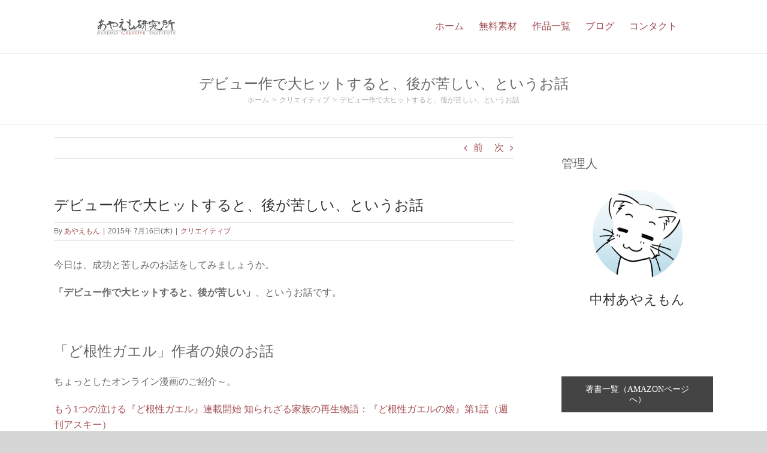

--- FILE ---
content_type: text/html; charset=UTF-8
request_url: https://ayaemo.skr.jp/4360
body_size: 118428
content:
<!DOCTYPE html>
<html class="avada-html-layout-wide avada-html-header-position-top" lang="ja" prefix="og: http://ogp.me/ns# fb: http://ogp.me/ns/fb#">
<head>
	<meta http-equiv="X-UA-Compatible" content="IE=edge" />
	<meta http-equiv="Content-Type" content="text/html; charset=utf-8"/>
	<meta name="viewport" content="width=device-width, initial-scale=1" />
	<title>デビュー作で大ヒットすると、後が苦しい、というお話 &#8211; あやえも研究所</title>
<meta name='robots' content='max-image-preview:large' />
	<style>img:is([sizes="auto" i], [sizes^="auto," i]) { contain-intrinsic-size: 3000px 1500px }</style>
	<link rel='dns-prefetch' href='//static.addtoany.com' />
<link rel="alternate" type="application/rss+xml" title="あやえも研究所 &raquo; フィード" href="https://ayaemo.skr.jp/feed" />
<link rel="alternate" type="application/rss+xml" title="あやえも研究所 &raquo; コメントフィード" href="https://ayaemo.skr.jp/comments/feed" />
					<link rel="shortcut icon" href="https://ayaemo.skr.jp/wp/wp-content/uploads/2017/11/favicon.ico" type="image/x-icon" />
		
		
		
									<meta name="description" content="今日は、成功と苦しみのお話をしてみましょうか。

「デビュー作で大ヒットすると、後が苦しい」、というお話です。

&nbsp;
「ど根性ガエル」作者の娘のお話
ちょっとしたオンライン漫画のご紹介～。

もう1つの泣ける『ど根性ガエル』連載開始 知られざる家族の再生物語：『ど根性ガエルの娘』第1話（週刊アスキー）

父親が「ど根性ガエル」の作者だったという娘のお話ですね。

簡単に内容を言うと、この人の父親は漫画家で、デビュー作で「ど根性ガエル」という大ヒット作品を出してしまいます。

でも、「ど根性ガエル」が終わった後、スランプに入ってしまい、落ちぶれていく……という流れなんですが。

&nbsp;

「デビュー作や活動初期で大ヒットすると、後が苦しくなる」という教訓があります。

例えば落語界では、立川談志という人がいました。

彼は落語でも若い頃から「天才」だともてはやされて、どんどん成功するんですよ。

でも、人生初期のうちにあまりにも全てがうまくいったので、「うまくいって当たり前」と感じるようになったんですよね。

で、人生の後半では、売れていたとしても人生が面白くなくなって、ずっと自殺願望を持っていたという。

本人も、「自分は早いうちから成功しすぎた」と、成功を悔やんでいるんですよ。

&nbsp;

これは、ちょっとした心理メカニズムを知らないことで、これが起こるんですよ。

&nbsp;

まあ、大前提は「好きなことをすること」です。

好きなことをしていれば、つまらなくなったら離れられますからね。

離れられないから、「ど根性ガエル」の作者みたいに悩んだり、苦しむわけです。

そして、「売れなければならない」、「売れているのが当たり前だ」という風になり、「持っているものを失わないように」という現状維持をし始めて、失ってゆくことに不安を得るようになると。

&nbsp;

でも、好きなことをしていたら、これは回避できます。

例えば宇多田ヒカルは、売れているのにあっさりと休養宣言したり、Twitterを中断したりしてますよね。

これは、彼女が「好き」で動いているからでしょう。

すると、売れていたとしても、そこにしがみつかずに、「素人」に戻れるんですよ。

だったら、「上昇してゆく余地がいつでもある」、「売れていない状態が当たり前」という風になり、「前向きに挑戦しよう」と希望を持てるわけです。

こういう風に「好き」で動いていれば、「ど根性ガエル」の作者のように苦しむことはありません。

&nbsp;

それらは「好きなことをするかどうか」で決まるわけですね。

好きでもないから、そこに固執してしまうと。

「ど根性ガエル」の作者も、最初は漫画が好きだったかもしれませんが、「作ることが義務」になると、苦しくなるものですよね。

すると、たとえ売れたとしても、こうなっちゃうわけです。

 
見ている人全てが「ファンだから見る」わけではない
で、実はデビュー作とか人生初期でブームに乗っかってしまうと、「勘違い」を起こしやすいんですよ。

それが、「見ている人が自分のファン」だと勘違いしてしまうことです。

&nbsp;

実は世の中には、「こだわりがない人」と「こだわりがある人」の2種類がいます。

「こだわりがない人」のことを、同調型人間だと呼ぶことにしましょう。（これは言い換えると、外向型であったり、私が言う「社会維持型」の人と同じです）

「こだわりがある人」のことを、こだわり型人間だと呼ぶことにします。（これは内向型であったり、私が言う「境地開拓型」の人のことです）

&nbsp;

で、同調型の人は、人口比で言うと80%ぐらいという、すっごい数がいるんですよ。

同調型の人は、さほどこだわりはありません。

こういう人は、「他の人が見ているから、見る」という動機で動きます。

&nbsp;

ほら、車とかでも、「車ならトヨタ」みたいな人がいますよね。

それは、「みんなが乗っているから、大丈夫そう」という理由で選ぶんですよ。

同調型の人は、「みんな、これを選んでいますよ」、「みんな、これがいいと言っていますよ」と言われると、それで選んでしまうような人です。

だから、映画とかでも、特にこだわって見ているわけではありません。

「みんなが見て話題にしているから」、「売れているから」、「行列ができているから」みたいなものが、メインの動機になると。

&nbsp;

一方でこだわり型の人は、20%ぐらいと、少なめです。

クリエイターの人は、こだわり型がほとんどです（笑

こだわっているから、世の中にあるものでは満足できずに、わざわざ「自分で作ろう」と思うぐらいの人ですからね（笑

こういう人は、あんまり周囲に影響されません。

自分の価値観で動きます。

みんなが「新作だから」、「売れているから」で飛びついていても、「私はこれが好き～」で、我が道を行くタイプです（笑

&nbsp;
メジャーは「同調型人間」に売っている
実はメジャーとなるような産業やエンターテイメント分野って、「同調型人間に売る」というアプローチを取っています。

彼らは巨大な広告費を使うことで、80%以上という膨大な人たちに訴求して、どどーっと行列を作らせることで利益を作っています。

でも実は、そういう同調型人間は、「売れているから買う」という程度のものなんですよね。

「その作者だから買う」のではないわけです。

すなわち、「ヒットしていて、熱狂的に見てくれていたとしても、ファンではない」という現象が起こります。

&nbsp;

メジャーでいきなり売れてしまうと、これを勘違いしてしまうんですよ。

だから、「ど根性ガエル」の作者も、テレビアニメで大ヒットして、「見てくれている人たち全てが自分のファンだ」なんて盛大な勘違いをしてしまったわけです。

実は、80%もを占めるほとんどの人は、「特定の作者のファンになる」ということはありません。

彼らは宣伝や口コミで動き、「みんなが見ているから」で動いているだけです。

彼らは大規模で、宣伝や口コミで動くから、どーんとブームが起きます。

なので、「ブームというのは、実力（ファンの多さ）ではない」、ということですね。

&nbsp;

ある作家さんが言っていたことで、私は「確かに」と思った言葉があるんですよ。

それは、こういうものです。

「ずっと5千部ぐらいを売っていた作家が、あるとき10万部のヒット作を出した。その次の作品は、1万部ほど売れることを目標にしなさい」

まさにこれなんですよね。

&nbsp;

10万部を売ったからと言って、全てがファンになっているわけではないんですよ。

むしろ、そこで新たに買った「9万5千人」もの人は、実は日和見な「同調型人間」であることがほとんどなわけです。

「みんなが買っているから買った」という、一時的な突風上昇サイクルに入っただけなんですよね。

でも、中にはこだわり型人間が手にした人もいるので、「1万部を目指しなさい」となるわけです。

&nbsp;

で、「同調型人間」へ売るのは、大手広告会社が全て独占しています。

これは広告費がものを言う世界なので、私たちのような弱者が入れるようなところではありません。

逆に、私たちのような弱者は、「こだわり型人間」に売ることですね。

彼らはちゃんとこだわって「自分に合ったもの」を選ぶので、確実にファンになります。

そして、ファンになった人は、しっかりと継続的に買ってくれるものです。

&nbsp;

ほら、レストランでも、「ブームの後に閑古鳥が鳴いて、閉店する」っていうのがよくあるじゃないですか。

これは、ブームで「同調型人間」が行列を為すことになります。

でも、「こだわり型人間」である固定ファンは、その時に「入れなくなった、座れなくなった、落ち着けなくなった」となって、店から離れていきます。

そしてブームが終わると、同調型人間は来なくなるので、結果として誰も来なくなった……となってしまうわけですね。

&nbsp;
まとめ
このメカニズムを知らなければ、メジャーの力を借りてどーんとヒット作が出た後で、勘違いを起こして、苦しむことになりがちです。

特にデビュー作とか、制作初期の段階では、そういうことなんか知る余地もありませんからね。

なので、早い段階で成功しすぎると、後々が苦しくなると。

&nbsp;

これは早い段階だけでなく、ブームに入った人は、よくよく気をつけないといけないことなんですよね。

だから、あえてブームを作らずに、「同調型人間」によるブームをあえて排除するレストランとかもあるわけです。

京都の高級料亭によくある「一見さんお断り」システムも、高級サロンなどの会員制システムも、これを未然に防ぐシステムです。

だから、高い満足度を長く続けられるんだと。

まぁ私なんかが「一見さんお断り」とか聞くと、行くわけでもないのに拒絶された気がして、「頼まれても入らんわ！」とか言いたくなったりもするんですが（笑

&nbsp;

まあそれはさておき、おそらく、「ど根性ガエル」の娘さんの方も、まだこれには気づいていないように思えます。

「連載終了後、父はスランプに陥る」とか書いてますからね。

それはスランプではなくて、「同調型人間に売っていた」というだけなんですよ。

そして、同調型人間が話題にしなくなった、ただそれだけです。

&nbsp;

だから、この娘さんの方も、今後どーんと売れると、父親と同じような間違いを犯してしまうかもしれません。

ただ、「今は同調型人間が買ってくれていてヒットしているだけだ。ファンではなくて、今後も継続的に買ってくれるわけではない」と思うと、事前にこれは予防できます。

すると、「買ってもらわなきゃ」と迎合することもなく、「売れなきゃダメだ」と苦しむこともなく、地道にファンを作り、ファンを裏切ることもなく、思う存分、自分の好きなことを追いかけてゆけるんじゃないかと思います。

&nbsp;

ということで、今日は「デビュー作で大ヒットすると、後が苦しい」というお話をしてみました。

今日はここまで～。"/>
				
		<meta property="og:locale" content="ja_JP"/>
		<meta property="og:type" content="article"/>
		<meta property="og:site_name" content="あやえも研究所"/>
		<meta property="og:title" content="  デビュー作で大ヒットすると、後が苦しい、というお話"/>
				<meta property="og:description" content="今日は、成功と苦しみのお話をしてみましょうか。

「デビュー作で大ヒットすると、後が苦しい」、というお話です。

&nbsp;
「ど根性ガエル」作者の娘のお話
ちょっとしたオンライン漫画のご紹介～。

もう1つの泣ける『ど根性ガエル』連載開始 知られざる家族の再生物語：『ど根性ガエルの娘』第1話（週刊アスキー）

父親が「ど根性ガエル」の作者だったという娘のお話ですね。

簡単に内容を言うと、この人の父親は漫画家で、デビュー作で「ど根性ガエル」という大ヒット作品を出してしまいます。

でも、「ど根性ガエル」が終わった後、スランプに入ってしまい、落ちぶれていく……という流れなんですが。

&nbsp;

「デビュー作や活動初期で大ヒットすると、後が苦しくなる」という教訓があります。

例えば落語界では、立川談志という人がいました。

彼は落語でも若い頃から「天才」だともてはやされて、どんどん成功するんですよ。

でも、人生初期のうちにあまりにも全てがうまくいったので、「うまくいって当たり前」と感じるようになったんですよね。

で、人生の後半では、売れていたとしても人生が面白くなくなって、ずっと自殺願望を持っていたという。

本人も、「自分は早いうちから成功しすぎた」と、成功を悔やんでいるんですよ。

&nbsp;

これは、ちょっとした心理メカニズムを知らないことで、これが起こるんですよ。

&nbsp;

まあ、大前提は「好きなことをすること」です。

好きなことをしていれば、つまらなくなったら離れられますからね。

離れられないから、「ど根性ガエル」の作者みたいに悩んだり、苦しむわけです。

そして、「売れなければならない」、「売れているのが当たり前だ」という風になり、「持っているものを失わないように」という現状維持をし始めて、失ってゆくことに不安を得るようになると。

&nbsp;

でも、好きなことをしていたら、これは回避できます。

例えば宇多田ヒカルは、売れているのにあっさりと休養宣言したり、Twitterを中断したりしてますよね。

これは、彼女が「好き」で動いているからでしょう。

すると、売れていたとしても、そこにしがみつかずに、「素人」に戻れるんですよ。

だったら、「上昇してゆく余地がいつでもある」、「売れていない状態が当たり前」という風になり、「前向きに挑戦しよう」と希望を持てるわけです。

こういう風に「好き」で動いていれば、「ど根性ガエル」の作者のように苦しむことはありません。

&nbsp;

それらは「好きなことをするかどうか」で決まるわけですね。

好きでもないから、そこに固執してしまうと。

「ど根性ガエル」の作者も、最初は漫画が好きだったかもしれませんが、「作ることが義務」になると、苦しくなるものですよね。

すると、たとえ売れたとしても、こうなっちゃうわけです。

 
見ている人全てが「ファンだから見る」わけではない
で、実はデビュー作とか人生初期でブームに乗っかってしまうと、「勘違い」を起こしやすいんですよ。

それが、「見ている人が自分のファン」だと勘違いしてしまうことです。

&nbsp;

実は世の中には、「こだわりがない人」と「こだわりがある人」の2種類がいます。

「こだわりがない人」のことを、同調型人間だと呼ぶことにしましょう。（これは言い換えると、外向型であったり、私が言う「社会維持型」の人と同じです）

「こだわりがある人」のことを、こだわり型人間だと呼ぶことにします。（これは内向型であったり、私が言う「境地開拓型」の人のことです）

&nbsp;

で、同調型の人は、人口比で言うと80%ぐらいという、すっごい数がいるんですよ。

同調型の人は、さほどこだわりはありません。

こういう人は、「他の人が見ているから、見る」という動機で動きます。

&nbsp;

ほら、車とかでも、「車ならトヨタ」みたいな人がいますよね。

それは、「みんなが乗っているから、大丈夫そう」という理由で選ぶんですよ。

同調型の人は、「みんな、これを選んでいますよ」、「みんな、これがいいと言っていますよ」と言われると、それで選んでしまうような人です。

だから、映画とかでも、特にこだわって見ているわけではありません。

「みんなが見て話題にしているから」、「売れているから」、「行列ができているから」みたいなものが、メインの動機になると。

&nbsp;

一方でこだわり型の人は、20%ぐらいと、少なめです。

クリエイターの人は、こだわり型がほとんどです（笑

こだわっているから、世の中にあるものでは満足できずに、わざわざ「自分で作ろう」と思うぐらいの人ですからね（笑

こういう人は、あんまり周囲に影響されません。

自分の価値観で動きます。

みんなが「新作だから」、「売れているから」で飛びついていても、「私はこれが好き～」で、我が道を行くタイプです（笑

&nbsp;
メジャーは「同調型人間」に売っている
実はメジャーとなるような産業やエンターテイメント分野って、「同調型人間に売る」というアプローチを取っています。

彼らは巨大な広告費を使うことで、80%以上という膨大な人たちに訴求して、どどーっと行列を作らせることで利益を作っています。

でも実は、そういう同調型人間は、「売れているから買う」という程度のものなんですよね。

「その作者だから買う」のではないわけです。

すなわち、「ヒットしていて、熱狂的に見てくれていたとしても、ファンではない」という現象が起こります。

&nbsp;

メジャーでいきなり売れてしまうと、これを勘違いしてしまうんですよ。

だから、「ど根性ガエル」の作者も、テレビアニメで大ヒットして、「見てくれている人たち全てが自分のファンだ」なんて盛大な勘違いをしてしまったわけです。

実は、80%もを占めるほとんどの人は、「特定の作者のファンになる」ということはありません。

彼らは宣伝や口コミで動き、「みんなが見ているから」で動いているだけです。

彼らは大規模で、宣伝や口コミで動くから、どーんとブームが起きます。

なので、「ブームというのは、実力（ファンの多さ）ではない」、ということですね。

&nbsp;

ある作家さんが言っていたことで、私は「確かに」と思った言葉があるんですよ。

それは、こういうものです。

「ずっと5千部ぐらいを売っていた作家が、あるとき10万部のヒット作を出した。その次の作品は、1万部ほど売れることを目標にしなさい」

まさにこれなんですよね。

&nbsp;

10万部を売ったからと言って、全てがファンになっているわけではないんですよ。

むしろ、そこで新たに買った「9万5千人」もの人は、実は日和見な「同調型人間」であることがほとんどなわけです。

「みんなが買っているから買った」という、一時的な突風上昇サイクルに入っただけなんですよね。

でも、中にはこだわり型人間が手にした人もいるので、「1万部を目指しなさい」となるわけです。

&nbsp;

で、「同調型人間」へ売るのは、大手広告会社が全て独占しています。

これは広告費がものを言う世界なので、私たちのような弱者が入れるようなところではありません。

逆に、私たちのような弱者は、「こだわり型人間」に売ることですね。

彼らはちゃんとこだわって「自分に合ったもの」を選ぶので、確実にファンになります。

そして、ファンになった人は、しっかりと継続的に買ってくれるものです。

&nbsp;

ほら、レストランでも、「ブームの後に閑古鳥が鳴いて、閉店する」っていうのがよくあるじゃないですか。

これは、ブームで「同調型人間」が行列を為すことになります。

でも、「こだわり型人間」である固定ファンは、その時に「入れなくなった、座れなくなった、落ち着けなくなった」となって、店から離れていきます。

そしてブームが終わると、同調型人間は来なくなるので、結果として誰も来なくなった……となってしまうわけですね。

&nbsp;
まとめ
このメカニズムを知らなければ、メジャーの力を借りてどーんとヒット作が出た後で、勘違いを起こして、苦しむことになりがちです。

特にデビュー作とか、制作初期の段階では、そういうことなんか知る余地もありませんからね。

なので、早い段階で成功しすぎると、後々が苦しくなると。

&nbsp;

これは早い段階だけでなく、ブームに入った人は、よくよく気をつけないといけないことなんですよね。

だから、あえてブームを作らずに、「同調型人間」によるブームをあえて排除するレストランとかもあるわけです。

京都の高級料亭によくある「一見さんお断り」システムも、高級サロンなどの会員制システムも、これを未然に防ぐシステムです。

だから、高い満足度を長く続けられるんだと。

まぁ私なんかが「一見さんお断り」とか聞くと、行くわけでもないのに拒絶された気がして、「頼まれても入らんわ！」とか言いたくなったりもするんですが（笑

&nbsp;

まあそれはさておき、おそらく、「ど根性ガエル」の娘さんの方も、まだこれには気づいていないように思えます。

「連載終了後、父はスランプに陥る」とか書いてますからね。

それはスランプではなくて、「同調型人間に売っていた」というだけなんですよ。

そして、同調型人間が話題にしなくなった、ただそれだけです。

&nbsp;

だから、この娘さんの方も、今後どーんと売れると、父親と同じような間違いを犯してしまうかもしれません。

ただ、「今は同調型人間が買ってくれていてヒットしているだけだ。ファンではなくて、今後も継続的に買ってくれるわけではない」と思うと、事前にこれは予防できます。

すると、「買ってもらわなきゃ」と迎合することもなく、「売れなきゃダメだ」と苦しむこともなく、地道にファンを作り、ファンを裏切ることもなく、思う存分、自分の好きなことを追いかけてゆけるんじゃないかと思います。

&nbsp;

ということで、今日は「デビュー作で大ヒットすると、後が苦しい」というお話をしてみました。

今日はここまで～。"/>
				<meta property="og:url" content="https://ayaemo.skr.jp/4360"/>
										<meta property="article:published_time" content="2015-07-16T10:00:12+09:00"/>
							<meta property="article:modified_time" content="2019-12-15T05:51:37+09:00"/>
								<meta name="author" content="あやえもん"/>
								<meta property="og:image" content="https://ayaemo.skr.jp/wp/wp-content/uploads/2015/10/ari_logo151014_menu.png"/>
		<meta property="og:image:width" content=""/>
		<meta property="og:image:height" content=""/>
		<meta property="og:image:type" content=""/>
				<link rel='stylesheet' id='addtoany-css' href='https://ayaemo.skr.jp/wp/wp-content/plugins/add-to-any/addtoany.min.css?ver=1.16' type='text/css' media='all' />
<style id='addtoany-inline-css' type='text/css'>
.addtoany_header {
	display: inline;
	margin-right: 20px;
}

.addtoany_share_save_container {
	margin: 30px 0 10px 0;
	padding: 13px 30px 10px 30px;
	background-color: #F5F5F5;
	border-radius: 4px;
}
</style>
<link rel='stylesheet' id='fusion-dynamic-css-css' href='https://ayaemo.skr.jp/wp/wp-content/uploads/fusion-styles/0b82c5985db38d6b3d6b6a8e7f06242b.min.css?ver=3.11.14' type='text/css' media='all' />
<script type="text/javascript" id="addtoany-core-js-before">
/* <![CDATA[ */
window.a2a_config=window.a2a_config||{};a2a_config.callbacks=[];a2a_config.overlays=[];a2a_config.templates={};a2a_localize = {
	Share: "共有",
	Save: "ブックマーク",
	Subscribe: "購読",
	Email: "メール",
	Bookmark: "ブックマーク",
	ShowAll: "すべて表示する",
	ShowLess: "小さく表示する",
	FindServices: "サービスを探す",
	FindAnyServiceToAddTo: "追加するサービスを今すぐ探す",
	PoweredBy: "Powered by",
	ShareViaEmail: "メールでシェアする",
	SubscribeViaEmail: "メールで購読する",
	BookmarkInYourBrowser: "ブラウザにブックマーク",
	BookmarkInstructions: "このページをブックマークするには、 Ctrl+D または \u2318+D を押下。",
	AddToYourFavorites: "お気に入りに追加",
	SendFromWebOrProgram: "任意のメールアドレスまたはメールプログラムから送信",
	EmailProgram: "メールプログラム",
	More: "詳細&#8230;",
	ThanksForSharing: "共有ありがとうございます !",
	ThanksForFollowing: "フォローありがとうございます !"
};

a2a_config.icon_color="#e0e0e0,#ffffff";
/* ]]> */
</script>
<script type="text/javascript" defer src="https://static.addtoany.com/menu/page.js" id="addtoany-core-js"></script>
<script type="text/javascript" src="https://ayaemo.skr.jp/wp/wp-includes/js/jquery/jquery.min.js?ver=3.7.1" id="jquery-core-js"></script>
<script type="text/javascript" src="https://ayaemo.skr.jp/wp/wp-includes/js/jquery/jquery-migrate.min.js?ver=3.4.1" id="jquery-migrate-js"></script>
<script type="text/javascript" defer src="https://ayaemo.skr.jp/wp/wp-content/plugins/add-to-any/addtoany.min.js?ver=1.1" id="addtoany-jquery-js"></script>
<link rel="https://api.w.org/" href="https://ayaemo.skr.jp/wp-json/" /><link rel="alternate" title="JSON" type="application/json" href="https://ayaemo.skr.jp/wp-json/wp/v2/posts/4360" /><link rel="EditURI" type="application/rsd+xml" title="RSD" href="https://ayaemo.skr.jp/wp/xmlrpc.php?rsd" />
<meta name="generator" content="WordPress 6.7.4" />
<link rel="canonical" href="https://ayaemo.skr.jp/4360" />
<link rel='shortlink' href='https://ayaemo.skr.jp/?p=4360' />
<link rel="alternate" title="oEmbed (JSON)" type="application/json+oembed" href="https://ayaemo.skr.jp/wp-json/oembed/1.0/embed?url=https%3A%2F%2Fayaemo.skr.jp%2F4360" />
<link rel="alternate" title="oEmbed (XML)" type="text/xml+oembed" href="https://ayaemo.skr.jp/wp-json/oembed/1.0/embed?url=https%3A%2F%2Fayaemo.skr.jp%2F4360&#038;format=xml" />
<style type="text/css" id="css-fb-visibility">@media screen and (max-width: 640px){.fusion-no-small-visibility{display:none !important;}body .sm-text-align-center{text-align:center !important;}body .sm-text-align-left{text-align:left !important;}body .sm-text-align-right{text-align:right !important;}body .sm-flex-align-center{justify-content:center !important;}body .sm-flex-align-flex-start{justify-content:flex-start !important;}body .sm-flex-align-flex-end{justify-content:flex-end !important;}body .sm-mx-auto{margin-left:auto !important;margin-right:auto !important;}body .sm-ml-auto{margin-left:auto !important;}body .sm-mr-auto{margin-right:auto !important;}body .fusion-absolute-position-small{position:absolute;top:auto;width:100%;}.awb-sticky.awb-sticky-small{ position: sticky; top: var(--awb-sticky-offset,0); }}@media screen and (min-width: 641px) and (max-width: 1024px){.fusion-no-medium-visibility{display:none !important;}body .md-text-align-center{text-align:center !important;}body .md-text-align-left{text-align:left !important;}body .md-text-align-right{text-align:right !important;}body .md-flex-align-center{justify-content:center !important;}body .md-flex-align-flex-start{justify-content:flex-start !important;}body .md-flex-align-flex-end{justify-content:flex-end !important;}body .md-mx-auto{margin-left:auto !important;margin-right:auto !important;}body .md-ml-auto{margin-left:auto !important;}body .md-mr-auto{margin-right:auto !important;}body .fusion-absolute-position-medium{position:absolute;top:auto;width:100%;}.awb-sticky.awb-sticky-medium{ position: sticky; top: var(--awb-sticky-offset,0); }}@media screen and (min-width: 1025px){.fusion-no-large-visibility{display:none !important;}body .lg-text-align-center{text-align:center !important;}body .lg-text-align-left{text-align:left !important;}body .lg-text-align-right{text-align:right !important;}body .lg-flex-align-center{justify-content:center !important;}body .lg-flex-align-flex-start{justify-content:flex-start !important;}body .lg-flex-align-flex-end{justify-content:flex-end !important;}body .lg-mx-auto{margin-left:auto !important;margin-right:auto !important;}body .lg-ml-auto{margin-left:auto !important;}body .lg-mr-auto{margin-right:auto !important;}body .fusion-absolute-position-large{position:absolute;top:auto;width:100%;}.awb-sticky.awb-sticky-large{ position: sticky; top: var(--awb-sticky-offset,0); }}</style>		<script type="text/javascript">
			var doc = document.documentElement;
			doc.setAttribute( 'data-useragent', navigator.userAgent );
		</script>
		
	<link rel="preload" href="https://ayaemo.skr.jp/wp/wp-content/themes/Avada/includes/lib/assets/fonts/fontawesome/webfonts/fa-regular-400.woff2" as="font" type="font/woff2" crossorigin>
<link rel="preload" href="https://ayaemo.skr.jp/wp/wp-content/themes/Avada/includes/lib/assets/fonts/fontawesome/webfonts/fa-solid-900.woff2" as="font" type="font/woff2" crossorigin></head>

<body class="post-template-default single single-post postid-4360 single-format-standard has-sidebar fusion-image-hovers fusion-pagination-sizing fusion-button_type-flat fusion-button_span-no fusion-button_gradient-linear avada-image-rollover-circle-yes avada-image-rollover-no fusion-body ltr no-tablet-sticky-header no-mobile-sticky-header no-mobile-slidingbar no-mobile-totop avada-has-rev-slider-styles fusion-disable-outline fusion-sub-menu-fade mobile-logo-pos-left layout-wide-mode avada-has-boxed-modal-shadow- layout-scroll-offset-full avada-has-zero-margin-offset-top fusion-top-header menu-text-align-left mobile-menu-design-modern fusion-show-pagination-text fusion-header-layout-v1 avada-responsive avada-footer-fx-none avada-menu-highlight-style-bar fusion-search-form-classic fusion-main-menu-search-dropdown fusion-avatar-square avada-sticky-shrinkage avada-dropdown-styles avada-blog-layout-large avada-blog-archive-layout-medium avada-header-shadow-no avada-menu-icon-position-left avada-has-megamenu-shadow avada-has-mainmenu-dropdown-divider avada-has-mobile-menu-search avada-has-breadcrumb-mobile-hidden avada-has-page-title-mobile-height-auto avada-has-titlebar-bar_and_content avada-has-pagination-width_height avada-flyout-menu-direction-fade avada-ec-views-v1" data-awb-post-id="4360">
		<a class="skip-link screen-reader-text" href="#content">Skip to content</a>

	<div id="boxed-wrapper">
		
		<div id="wrapper" class="fusion-wrapper">
			<div id="home" style="position:relative;top:-1px;"></div>
							
					
			<header class="fusion-header-wrapper">
				<div class="fusion-header-v1 fusion-logo-alignment fusion-logo-left fusion-sticky-menu- fusion-sticky-logo- fusion-mobile-logo-  fusion-mobile-menu-design-modern">
					<div class="fusion-header-sticky-height"></div>
<div class="fusion-header">
	<div class="fusion-row">
					<div class="fusion-logo" data-margin-top="31px" data-margin-bottom="31px" data-margin-left="10px" data-margin-right="0px">
			<a class="fusion-logo-link"  href="https://ayaemo.skr.jp/" >

						<!-- standard logo -->
			<img src="https://ayaemo.skr.jp/wp/wp-content/uploads/2015/10/ari_logo151014_menu.png" srcset="https://ayaemo.skr.jp/wp/wp-content/uploads/2015/10/ari_logo151014_menu.png 1x" width="134" height="27" alt="あやえも研究所 ロゴ" data-retina_logo_url="" class="fusion-standard-logo" />

			
					</a>
		</div>		<nav class="fusion-main-menu" aria-label="Main Menu"><ul id="menu-%e3%83%a1%e3%82%a4%e3%83%b3%e3%83%a1%e3%83%8b%e3%83%a5%e3%83%bc" class="fusion-menu"><li  id="menu-item-12970"  class="menu-item menu-item-type-post_type menu-item-object-page menu-item-home menu-item-12970"  data-item-id="12970"><a  href="https://ayaemo.skr.jp/" class="fusion-bar-highlight"><span class="menu-text">ホーム</span></a></li><li  id="menu-item-11769"  class="menu-item menu-item-type-post_type menu-item-object-page menu-item-has-children menu-item-11769 fusion-dropdown-menu"  data-item-id="11769"><a  href="https://ayaemo.skr.jp/materials.html" class="fusion-bar-highlight"><span class="menu-text">無料素材</span></a><ul class="sub-menu"><li  id="menu-item-12968"  class="menu-item menu-item-type-post_type menu-item-object-page menu-item-12968 fusion-dropdown-submenu" ><a  href="https://ayaemo.skr.jp/materials.html" class="fusion-bar-highlight"><span>無料背景素材</span></a></li><li  id="menu-item-12966"  class="menu-item menu-item-type-post_type menu-item-object-page menu-item-12966 fusion-dropdown-submenu" ><a  href="https://ayaemo.skr.jp/material_magic_circuit.html" class="fusion-bar-highlight"><span>無料素材「魔法陣」</span></a></li><li  id="menu-item-12965"  class="menu-item menu-item-type-post_type menu-item-object-page menu-item-12965 fusion-dropdown-submenu" ><a  href="https://ayaemo.skr.jp/material_effect_battle01.html" class="fusion-bar-highlight"><span>無料素材「戦闘用エフェクト画像」</span></a></li><li  id="menu-item-12964"  class="menu-item menu-item-type-post_type menu-item-object-page menu-item-12964 fusion-dropdown-submenu" ><a  href="https://ayaemo.skr.jp/material_item01.html" class="fusion-bar-highlight"><span>無料素材「アイテム・小物画像」</span></a></li><li  id="menu-item-12963"  class="menu-item menu-item-type-post_type menu-item-object-page menu-item-12963 fusion-dropdown-submenu" ><a  href="https://ayaemo.skr.jp/material_music.html" class="fusion-bar-highlight"><span>無料音楽素材</span></a></li></ul></li><li  id="menu-item-12951"  class="menu-item menu-item-type-post_type menu-item-object-page menu-item-12951"  data-item-id="12951"><a  href="https://ayaemo.skr.jp/products.html" class="fusion-bar-highlight"><span class="menu-text">作品一覧</span></a></li><li  id="menu-item-11771"  class="menu-item menu-item-type-post_type menu-item-object-page menu-item-11771"  data-item-id="11771"><a  href="https://ayaemo.skr.jp/blog" class="fusion-bar-highlight"><span class="menu-text">ブログ</span></a></li><li  id="menu-item-19888"  class="menu-item menu-item-type-post_type menu-item-object-page menu-item-has-children menu-item-19888 fusion-dropdown-menu"  data-item-id="19888"><a  href="https://ayaemo.skr.jp/contact" class="fusion-bar-highlight"><span class="menu-text">コンタクト</span></a><ul class="sub-menu"><li  id="menu-item-12954"  class="menu-item menu-item-type-post_type menu-item-object-page menu-item-12954 fusion-dropdown-submenu" ><a  href="https://ayaemo.skr.jp/contact" class="fusion-bar-highlight"><span><span class="fusion-megamenu-icon"><i class="glyphicon fa-envelope far" aria-hidden="true"></i></span>コンタクトフォーム</span></a></li><li  id="menu-item-12957"  class="menu-item menu-item-type-post_type menu-item-object-page menu-item-12957 fusion-dropdown-submenu" ><a  href="https://ayaemo.skr.jp/profile.html" class="fusion-bar-highlight"><span>管理人プロフィール</span></a></li></ul></li></ul></nav>	<div class="fusion-mobile-menu-icons">
							<a href="#" class="fusion-icon awb-icon-bars" aria-label="Toggle mobile menu" aria-expanded="false"></a>
		
					<a href="#" class="fusion-icon awb-icon-search" aria-label="Toggle mobile search"></a>
		
		
			</div>

<nav class="fusion-mobile-nav-holder fusion-mobile-menu-text-align-left" aria-label="Main Menu Mobile"></nav>

		
<div class="fusion-clearfix"></div>
<div class="fusion-mobile-menu-search">
			<form role="search" class="searchform fusion-search-form  fusion-search-form-classic" method="get" action="https://ayaemo.skr.jp/">
			<div class="fusion-search-form-content">

				
				<div class="fusion-search-field search-field">
					<label><span class="screen-reader-text">検索 …</span>
													<input type="search" value="" name="s" class="s" placeholder="検索..." required aria-required="true" aria-label="検索..."/>
											</label>
				</div>
				<div class="fusion-search-button search-button">
					<input type="submit" class="fusion-search-submit searchsubmit" aria-label="検索" value="&#xf002;" />
									</div>

				
			</div>


			
		</form>
		</div>
			</div>
</div>
				</div>
				<div class="fusion-clearfix"></div>
			</header>
								
							<div id="sliders-container" class="fusion-slider-visibility">
					</div>
				
					
							
			<section class="avada-page-titlebar-wrapper" aria-label="ページタイトルバー">
	<div class="fusion-page-title-bar fusion-page-title-bar-none fusion-page-title-bar-center">
		<div class="fusion-page-title-row">
			<div class="fusion-page-title-wrapper">
				<div class="fusion-page-title-captions">

																							<h1 class="entry-title">デビュー作で大ヒットすると、後が苦しい、というお話</h1>

											
																		<div class="fusion-page-title-secondary">
								<nav class="fusion-breadcrumbs" aria-label="Breadcrumb"><ol class="awb-breadcrumb-list"><li class="fusion-breadcrumb-item awb-breadcrumb-sep" ><a href="https://ayaemo.skr.jp" class="fusion-breadcrumb-link"><span >ホーム</span></a></li><li class="fusion-breadcrumb-item awb-breadcrumb-sep" ><a href="https://ayaemo.skr.jp/category/creative" class="fusion-breadcrumb-link"><span >クリエイティブ</span></a></li><li class="fusion-breadcrumb-item"  aria-current="page"><span  class="breadcrumb-leaf">デビュー作で大ヒットすると、後が苦しい、というお話</span></li></ol></nav>							</div>
											
				</div>

				
			</div>
		</div>
	</div>
</section>

						<main id="main" class="clearfix ">
				<div class="fusion-row" style="">

<section id="content" style="float: left;">
			<div class="single-navigation clearfix">
			<a href="https://ayaemo.skr.jp/4348" rel="prev">前</a>			<a href="https://ayaemo.skr.jp/4368" rel="next">次</a>		</div>
	
					<article id="post-4360" class="post post-4360 type-post status-publish format-standard hentry category-creative">
						
									
												<div class="fusion-post-title-meta-wrap">
												<h2 class="entry-title fusion-post-title">デビュー作で大ヒットすると、後が苦しい、というお話</h2>									<div class="fusion-meta-info"><div class="fusion-meta-info-wrapper">By <span class="vcard"><span class="fn"><a href="https://ayaemo.skr.jp/author/ayaemon" title="あやえもん の投稿" rel="author">あやえもん</a></span></span><span class="fusion-inline-sep">|</span><span class="updated rich-snippet-hidden">2019-12-15T14:51:37+09:00</span><span>2015年 7月16日(木)</span><span class="fusion-inline-sep">|</span><a href="https://ayaemo.skr.jp/category/creative" rel="category tag">クリエイティブ</a><span class="fusion-inline-sep">|</span></div></div>					</div>
										<div class="post-content">
				<p>今日は、成功と苦しみのお話をしてみましょうか。</p>
<p><strong>「デビュー作で大ヒットすると、後が苦しい」</strong>、というお話です。</p>
<p>&nbsp;</p>
<h3>「ど根性ガエル」作者の娘のお話</h3>
<p>ちょっとしたオンライン漫画のご紹介～。</p>
<p><a href="http://weekly.ascii.jp/elem/000/000/355/355061/?utm_content=buffer805c4&amp;utm_medium=social&amp;utm_source=twitter.com&amp;utm_campaign=buffer" target="_blank" rel="noopener noreferrer">もう1つの泣ける『ど根性ガエル』連載開始 知られざる家族の再生物語：『ど根性ガエルの娘』第1話（週刊アスキー）</a></p>
<p>父親が<strong>「ど根性ガエル」</strong>の作者だったという娘のお話ですね。</p>
<p>簡単に内容を言うと、この人の父親は漫画家で、デビュー作で「ど根性ガエル」という大ヒット作品を出してしまいます。</p>
<p>でも、「ど根性ガエル」が終わった後、スランプに入ってしまい、落ちぶれていく……という流れなんですが。</p>
<p>&nbsp;</p>
<p><strong>「デビュー作や活動初期で大ヒットすると、後が苦しくなる」という教訓</strong>があります。</p>
<p>例えば落語界では、立川談志という人がいました。</p>
<p>彼は落語でも若い頃から「天才」だともてはやされて、どんどん成功するんですよ。</p>
<p>でも、人生初期のうちにあまりにも全てがうまくいったので、「うまくいって当たり前」と感じるようになったんですよね。</p>
<p>で、人生の後半では、売れていたとしても人生が面白くなくなって、ずっと自殺願望を持っていたという。</p>
<p>本人も、「自分は早いうちから成功しすぎた」と、成功を悔やんでいるんですよ。</p>
<p>&nbsp;</p>
<p>これは、ちょっとした心理メカニズムを知らないことで、これが起こるんですよ。</p>
<p>&nbsp;</p>
<p>まあ、大前提は<strong>「好きなことをすること」</strong>です。</p>
<p>好きなことをしていれば、つまらなくなったら離れられますからね。</p>
<p>離れられないから、「ど根性ガエル」の作者みたいに悩んだり、苦しむわけです。</p>
<p>そして、<strong>「売れなければならない」、「売れているのが当たり前だ」という風になり、「持っているものを失わないように」という現状維持をし始めて、失ってゆくことに不安を得るようになる</strong>と。</p>
<p>&nbsp;</p>
<p>でも、好きなことをしていたら、これは回避できます。</p>
<p>例えば宇多田ヒカルは、売れているのにあっさりと休養宣言したり、Twitterを中断したりしてますよね。</p>
<p>これは、彼女が「好き」で動いているからでしょう。</p>
<p>すると、売れていたとしても、そこにしがみつかずに、「素人」に戻れるんですよ。</p>
<p>だったら、<strong>「上昇してゆく余地がいつでもある」、「売れていない状態が当たり前」という風になり、「前向きに挑戦しよう」と希望を持てる</strong>わけです。</p>
<p>こういう風に「好き」で動いていれば、「ど根性ガエル」の作者のように苦しむことはありません。</p>
<p>&nbsp;</p>
<p>それらは「好きなことをするかどうか」で決まるわけですね。</p>
<p><strong>好きでもないから、そこに固執してしまう</strong>と。</p>
<p>「ど根性ガエル」の作者も、最初は漫画が好きだったかもしれませんが、「作ることが義務」になると、苦しくなるものですよね。</p>
<p>すると、たとえ売れたとしても、こうなっちゃうわけです。</p>
<p> <!---more---></p>
<h3>見ている人全てが「ファンだから見る」わけではない</h3>
<p>で、実はデビュー作とか人生初期でブームに乗っかってしまうと、「勘違い」を起こしやすいんですよ。</p>
<p>それが、<strong>「見ている人が自分のファン」だと勘違いしてしまう</strong>ことです。</p>
<p>&nbsp;</p>
<p>実は世の中には、「こだわりがない人」と「こだわりがある人」の2種類がいます。</p>
<p>「こだわりがない人」のことを、<strong>同調型人間</strong>だと呼ぶことにしましょう。（これは言い換えると、外向型であったり、私が言う「<a href="https://ayaemo.skr.jp/blog/?p=3948" target="_blank" rel="noopener noreferrer">社会維持型</a>」の人と同じです）</p>
<p>「こだわりがある人」のことを、<strong>こだわり型人間</strong>だと呼ぶことにします。（これは内向型であったり、私が言う「<a href="https://ayaemo.skr.jp/blog/?p=3948" target="_blank" rel="noopener noreferrer">境地開拓型</a>」の人のことです）</p>
<p>&nbsp;</p>
<p>で、<strong>同調型の人は、人口比で言うと80%ぐらいという、すっごい数がいる</strong>んですよ。</p>
<p>同調型の人は、さほどこだわりはありません。</p>
<p><strong>こういう人は、「他の人が見ているから、見る」という動機で動きます</strong>。</p>
<p>&nbsp;</p>
<p>ほら、車とかでも、「車ならトヨタ」みたいな人がいますよね。</p>
<p>それは、「みんなが乗っているから、大丈夫そう」という理由で選ぶんですよ。</p>
<p>同調型の人は、「みんな、これを選んでいますよ」、「みんな、これがいいと言っていますよ」と言われると、それで選んでしまうような人です。</p>
<p>だから、映画とかでも、特にこだわって見ているわけではありません。</p>
<p>「みんなが見て話題にしているから」、「売れているから」、「行列ができているから」みたいなものが、メインの動機になると。</p>
<p>&nbsp;</p>
<p>一方で<strong>こだわり型の人は、20%ぐらいと、少なめ</strong>です。</p>
<p>クリエイターの人は、こだわり型がほとんどです（笑</p>
<p>こだわっているから、世の中にあるものでは満足できずに、わざわざ「自分で作ろう」と思うぐらいの人ですからね（笑</p>
<p><strong>こういう人は、あんまり周囲に影響されません</strong>。</p>
<p>自分の価値観で動きます。</p>
<p>みんなが「新作だから」、「売れているから」で飛びついていても、「私はこれが好き～」で、我が道を行くタイプです（笑</p>
<p>&nbsp;</p>
<h3>メジャーは「同調型人間」に売っている</h3>
<p>実は<strong>メジャーとなるような産業やエンターテイメント分野って、「同調型人間に売る」というアプローチを取っています</strong>。</p>
<p>彼らは巨大な広告費を使うことで、80%以上という膨大な人たちに訴求して、どどーっと行列を作らせることで利益を作っています。</p>
<p>でも実は、そういう同調型人間は、「売れているから買う」という程度のものなんですよね。</p>
<p>「その作者だから買う」のではないわけです。</p>
<p>すなわち、<strong>「ヒットしていて、熱狂的に見てくれていたとしても、ファンではない」</strong>という現象が起こります。</p>
<p>&nbsp;</p>
<p>メジャーでいきなり売れてしまうと、これを勘違いしてしまうんですよ。</p>
<p>だから、「ど根性ガエル」の作者も、テレビアニメで大ヒットして、「見てくれている人たち全てが自分のファンだ」なんて盛大な勘違いをしてしまったわけです。</p>
<p>実は、80%もを占めるほとんどの人は、「特定の作者のファンになる」ということはありません。</p>
<p>彼らは宣伝や口コミで動き、「みんなが見ているから」で動いているだけです。</p>
<p>彼らは大規模で、宣伝や口コミで動くから、どーんとブームが起きます。</p>
<p>なので、<strong>「ブームというのは、実力（ファンの多さ）ではない」</strong>、ということですね。</p>
<p>&nbsp;</p>
<p>ある作家さんが言っていたことで、私は「確かに」と思った言葉があるんですよ。</p>
<p>それは、こういうものです。</p>
<p><strong>「ずっと5千部ぐらいを売っていた作家が、あるとき10万部のヒット作を出した。その次の作品は、1万部ほど売れることを目標にしなさい」</strong></p>
<p>まさにこれなんですよね。</p>
<p>&nbsp;</p>
<p>10万部を売ったからと言って、全てがファンになっているわけではないんですよ。</p>
<p>むしろ、<strong>そこで新たに買った「9万5千人」もの人は、実は日和見な「同調型人間」であることがほとんど</strong>なわけです。</p>
<p>「みんなが買っているから買った」という、一時的な突風上昇サイクルに入っただけなんですよね。</p>
<p>でも、中にはこだわり型人間が手にした人もいるので、「1万部を目指しなさい」となるわけです。</p>
<p>&nbsp;</p>
<p>で、「同調型人間」へ売るのは、大手広告会社が全て独占しています。</p>
<p>これは広告費がものを言う世界なので、私たちのような弱者が入れるようなところではありません。</p>
<p>逆に、<strong>私たちのような弱者は、「こだわり型人間」に売ること</strong>ですね。</p>
<p>彼らはちゃんとこだわって「自分に合ったもの」を選ぶので、確実にファンになります。</p>
<p>そして、ファンになった人は、しっかりと継続的に買ってくれるものです。</p>
<p>&nbsp;</p>
<p>ほら、レストランでも、「ブームの後に閑古鳥が鳴いて、閉店する」っていうのがよくあるじゃないですか。</p>
<p>これは、ブームで「同調型人間」が行列を為すことになります。</p>
<p>でも、「こだわり型人間」である固定ファンは、その時に「入れなくなった、座れなくなった、落ち着けなくなった」となって、店から離れていきます。</p>
<p>そしてブームが終わると、同調型人間は来なくなるので、結果として誰も来なくなった……となってしまうわけですね。</p>
<p>&nbsp;</p>
<h3>まとめ</h3>
<p>このメカニズムを知らなければ、メジャーの力を借りてどーんとヒット作が出た後で、勘違いを起こして、苦しむことになりがちです。</p>
<p>特にデビュー作とか、制作初期の段階では、そういうことなんか知る余地もありませんからね。</p>
<p><strong>なので、早い段階で成功しすぎると、後々が苦しくなる</strong>と。</p>
<p>&nbsp;</p>
<p>これは早い段階だけでなく、ブームに入った人は、よくよく気をつけないといけないことなんですよね。</p>
<p>だから、あえてブームを作らずに、「同調型人間」によるブームをあえて排除するレストランとかもあるわけです。</p>
<p>京都の高級料亭によくある「一見さんお断り」システムも、高級サロンなどの会員制システムも、これを未然に防ぐシステムです。</p>
<p>だから、高い満足度を長く続けられるんだと。</p>
<p>まぁ私なんかが「一見さんお断り」とか聞くと、行くわけでもないのに拒絶された気がして、「頼まれても入らんわ！」とか言いたくなったりもするんですが（笑</p>
<p>&nbsp;</p>
<p>まあそれはさておき、おそらく、「ど根性ガエル」の娘さんの方も、まだこれには気づいていないように思えます。</p>
<p>「連載終了後、父はスランプに陥る」とか書いてますからね。</p>
<p>それはスランプではなくて、「同調型人間に売っていた」というだけなんですよ。</p>
<p>そして、同調型人間が話題にしなくなった、ただそれだけです。</p>
<p>&nbsp;</p>
<p>だから、この娘さんの方も、今後どーんと売れると、父親と同じような間違いを犯してしまうかもしれません。</p>
<p>ただ、<strong>「今は同調型人間が買ってくれていてヒットしているだけだ。ファンではなくて、今後も継続的に買ってくれるわけではない」と思うと、事前にこれは予防できます</strong>。</p>
<p>すると、「買ってもらわなきゃ」と迎合することもなく、「売れなきゃダメだ」と苦しむこともなく、地道にファンを作り、ファンを裏切ることもなく、思う存分、自分の好きなことを追いかけてゆけるんじゃないかと思います。</p>
<p>&nbsp;</p>
<p>ということで、今日は「デビュー作で大ヒットすると、後が苦しい」というお話をしてみました。</p>
<p>今日はここまで～。</p>
<div class="addtoany_share_save_container addtoany_content addtoany_content_bottom"><div class="addtoany_header">この記事をシェア：</div><div class="a2a_kit a2a_kit_size_32 addtoany_list" data-a2a-url="https://ayaemo.skr.jp/4360" data-a2a-title="デビュー作で大ヒットすると、後が苦しい、というお話"><a class="a2a_button_twitter" href="https://www.addtoany.com/add_to/twitter?linkurl=https%3A%2F%2Fayaemo.skr.jp%2F4360&amp;linkname=%E3%83%87%E3%83%93%E3%83%A5%E3%83%BC%E4%BD%9C%E3%81%A7%E5%A4%A7%E3%83%92%E3%83%83%E3%83%88%E3%81%99%E3%82%8B%E3%81%A8%E3%80%81%E5%BE%8C%E3%81%8C%E8%8B%A6%E3%81%97%E3%81%84%E3%80%81%E3%81%A8%E3%81%84%E3%81%86%E3%81%8A%E8%A9%B1" title="Twitter" rel="nofollow noopener" target="_blank"></a><a class="a2a_button_facebook" href="https://www.addtoany.com/add_to/facebook?linkurl=https%3A%2F%2Fayaemo.skr.jp%2F4360&amp;linkname=%E3%83%87%E3%83%93%E3%83%A5%E3%83%BC%E4%BD%9C%E3%81%A7%E5%A4%A7%E3%83%92%E3%83%83%E3%83%88%E3%81%99%E3%82%8B%E3%81%A8%E3%80%81%E5%BE%8C%E3%81%8C%E8%8B%A6%E3%81%97%E3%81%84%E3%80%81%E3%81%A8%E3%81%84%E3%81%86%E3%81%8A%E8%A9%B1" title="Facebook" rel="nofollow noopener" target="_blank"></a><a class="a2a_dd addtoany_share_save addtoany_share" href="https://www.addtoany.com/share"><img class="lazyload" src="[data-uri]" data-orig-src="https://ayaemo.skr.jp/images/1x1transparent.png" alt="Share"></a></div></div>							</div>

																											<section class="related-posts single-related-posts">
					<div class="fusion-title fusion-title-size-three sep-" style="margin-top:0px;margin-bottom:31px;">
					<h3 class="title-heading-left" style="margin:0;">
						関連投稿					</h3>
					<span class="awb-title-spacer"></span>
					<div class="title-sep-container">
						<div class="title-sep sep-"></div>
					</div>
				</div>
				
	
	
	
					<div class="awb-carousel awb-swiper awb-swiper-carousel fusion-carousel-title-below-image" data-imagesize="auto" data-metacontent="yes" data-autoplay="yes" data-touchscroll="no" data-columns="3" data-itemmargin="20px" data-itemwidth="180" data-scrollitems="">
		<div class="swiper-wrapper">
																		<div class="swiper-slide">
					<div class="fusion-carousel-item-wrapper">
						<div  class="fusion-image-wrapper" aria-haspopup="true">
							<a href="https://ayaemo.skr.jp/home-renovation-220916" aria-label="可能性とは「表面はボロボロだけど、良質な中身があること」かな、というお話">
							<img width="800" height="400" src="https://ayaemo.skr.jp/wp/wp-content/uploads/2022/09/villa-4830490_1280.jpg" class="attachment-full size-full lazyload wp-post-image" alt="" decoding="async" fetchpriority="high" srcset="data:image/svg+xml,%3Csvg%20xmlns%3D%27http%3A%2F%2Fwww.w3.org%2F2000%2Fsvg%27%20width%3D%27800%27%20height%3D%27400%27%20viewBox%3D%270%200%20800%20400%27%3E%3Crect%20width%3D%27800%27%20height%3D%27400%27%20fill-opacity%3D%220%22%2F%3E%3C%2Fsvg%3E" data-orig-src="https://ayaemo.skr.jp/wp/wp-content/uploads/2022/09/villa-4830490_1280.jpg" data-srcset="https://ayaemo.skr.jp/wp/wp-content/uploads/2022/09/villa-4830490_1280-200x100.jpg 200w, https://ayaemo.skr.jp/wp/wp-content/uploads/2022/09/villa-4830490_1280-400x200.jpg 400w, https://ayaemo.skr.jp/wp/wp-content/uploads/2022/09/villa-4830490_1280-600x300.jpg 600w, https://ayaemo.skr.jp/wp/wp-content/uploads/2022/09/villa-4830490_1280.jpg 800w" data-sizes="auto" />			</a>
							</div>
																				<h4 class="fusion-carousel-title">
								<a class="fusion-related-posts-title-link" href="https://ayaemo.skr.jp/home-renovation-220916" target="_self" title="可能性とは「表面はボロボロだけど、良質な中身があること」かな、というお話">可能性とは「表面はボロボロだけど、良質な中身があること」かな、というお話</a>
							</h4>

							<div class="fusion-carousel-meta">
								
								<span class="fusion-date">2022年 9月16日(金)</span>

															</div><!-- fusion-carousel-meta -->
											</div><!-- fusion-carousel-item-wrapper -->
				</div>
															<div class="swiper-slide">
					<div class="fusion-carousel-item-wrapper">
						<div  class="fusion-image-wrapper" aria-haspopup="true">
							<a href="https://ayaemo.skr.jp/interpretation-and-talent-220912" aria-label="自分の才能を発掘したい場合、物事の「解釈」を他者に与えてみるのもよさそう、というお話">
							<img width="800" height="400" src="https://ayaemo.skr.jp/wp/wp-content/uploads/2022/09/friends-1255442_1280.jpg" class="attachment-full size-full lazyload wp-post-image" alt="" decoding="async" srcset="data:image/svg+xml,%3Csvg%20xmlns%3D%27http%3A%2F%2Fwww.w3.org%2F2000%2Fsvg%27%20width%3D%27800%27%20height%3D%27400%27%20viewBox%3D%270%200%20800%20400%27%3E%3Crect%20width%3D%27800%27%20height%3D%27400%27%20fill-opacity%3D%220%22%2F%3E%3C%2Fsvg%3E" data-orig-src="https://ayaemo.skr.jp/wp/wp-content/uploads/2022/09/friends-1255442_1280.jpg" data-srcset="https://ayaemo.skr.jp/wp/wp-content/uploads/2022/09/friends-1255442_1280-200x100.jpg 200w, https://ayaemo.skr.jp/wp/wp-content/uploads/2022/09/friends-1255442_1280-400x200.jpg 400w, https://ayaemo.skr.jp/wp/wp-content/uploads/2022/09/friends-1255442_1280-600x300.jpg 600w, https://ayaemo.skr.jp/wp/wp-content/uploads/2022/09/friends-1255442_1280.jpg 800w" data-sizes="auto" />			</a>
							</div>
																				<h4 class="fusion-carousel-title">
								<a class="fusion-related-posts-title-link" href="https://ayaemo.skr.jp/interpretation-and-talent-220912" target="_self" title="自分の才能を発掘したい場合、物事の「解釈」を他者に与えてみるのもよさそう、というお話">自分の才能を発掘したい場合、物事の「解釈」を他者に与えてみるのもよさそう、というお話</a>
							</h4>

							<div class="fusion-carousel-meta">
								
								<span class="fusion-date">2022年 9月12日(月)</span>

															</div><!-- fusion-carousel-meta -->
											</div><!-- fusion-carousel-item-wrapper -->
				</div>
															<div class="swiper-slide">
					<div class="fusion-carousel-item-wrapper">
						<div  class="fusion-image-wrapper" aria-haspopup="true">
							<a href="https://ayaemo.skr.jp/creative-ideas-about-bicycle-220818" aria-label="役に立つことだけがすべてじゃない。格好良ければ、それも価値になりうる、という事例紹介（車輪2分割自転車の例）">
							<img width="800" height="400" src="https://ayaemo.skr.jp/wp/wp-content/uploads/2022/08/snow-3066167_1280.jpg" class="attachment-full size-full lazyload wp-post-image" alt="" decoding="async" srcset="data:image/svg+xml,%3Csvg%20xmlns%3D%27http%3A%2F%2Fwww.w3.org%2F2000%2Fsvg%27%20width%3D%27800%27%20height%3D%27400%27%20viewBox%3D%270%200%20800%20400%27%3E%3Crect%20width%3D%27800%27%20height%3D%27400%27%20fill-opacity%3D%220%22%2F%3E%3C%2Fsvg%3E" data-orig-src="https://ayaemo.skr.jp/wp/wp-content/uploads/2022/08/snow-3066167_1280.jpg" data-srcset="https://ayaemo.skr.jp/wp/wp-content/uploads/2022/08/snow-3066167_1280-200x100.jpg 200w, https://ayaemo.skr.jp/wp/wp-content/uploads/2022/08/snow-3066167_1280-400x200.jpg 400w, https://ayaemo.skr.jp/wp/wp-content/uploads/2022/08/snow-3066167_1280-600x300.jpg 600w, https://ayaemo.skr.jp/wp/wp-content/uploads/2022/08/snow-3066167_1280.jpg 800w" data-sizes="auto" />			</a>
							</div>
																				<h4 class="fusion-carousel-title">
								<a class="fusion-related-posts-title-link" href="https://ayaemo.skr.jp/creative-ideas-about-bicycle-220818" target="_self" title="役に立つことだけがすべてじゃない。格好良ければ、それも価値になりうる、という事例紹介（車輪2分割自転車の例）">役に立つことだけがすべてじゃない。格好良ければ、それも価値になりうる、という事例紹介（車輪2分割自転車の例）</a>
							</h4>

							<div class="fusion-carousel-meta">
								
								<span class="fusion-date">2022年 8月18日(木)</span>

															</div><!-- fusion-carousel-meta -->
											</div><!-- fusion-carousel-item-wrapper -->
				</div>
															<div class="swiper-slide">
					<div class="fusion-carousel-item-wrapper">
						<div  class="fusion-image-wrapper" aria-haspopup="true">
							<a href="https://ayaemo.skr.jp/nounai-henkan-220809" aria-label="「情報の感度を上げる」とは、「何でもそれに脳内変換してしまう」ということ">
							<img width="800" height="400" src="https://ayaemo.skr.jp/wp/wp-content/uploads/2022/08/fall-4641619_1280.jpg" class="attachment-full size-full lazyload wp-post-image" alt="" decoding="async" srcset="data:image/svg+xml,%3Csvg%20xmlns%3D%27http%3A%2F%2Fwww.w3.org%2F2000%2Fsvg%27%20width%3D%27800%27%20height%3D%27400%27%20viewBox%3D%270%200%20800%20400%27%3E%3Crect%20width%3D%27800%27%20height%3D%27400%27%20fill-opacity%3D%220%22%2F%3E%3C%2Fsvg%3E" data-orig-src="https://ayaemo.skr.jp/wp/wp-content/uploads/2022/08/fall-4641619_1280.jpg" data-srcset="https://ayaemo.skr.jp/wp/wp-content/uploads/2022/08/fall-4641619_1280-200x100.jpg 200w, https://ayaemo.skr.jp/wp/wp-content/uploads/2022/08/fall-4641619_1280-400x200.jpg 400w, https://ayaemo.skr.jp/wp/wp-content/uploads/2022/08/fall-4641619_1280-600x300.jpg 600w, https://ayaemo.skr.jp/wp/wp-content/uploads/2022/08/fall-4641619_1280.jpg 800w" data-sizes="auto" />			</a>
							</div>
																				<h4 class="fusion-carousel-title">
								<a class="fusion-related-posts-title-link" href="https://ayaemo.skr.jp/nounai-henkan-220809" target="_self" title="「情報の感度を上げる」とは、「何でもそれに脳内変換してしまう」ということ">「情報の感度を上げる」とは、「何でもそれに脳内変換してしまう」ということ</a>
							</h4>

							<div class="fusion-carousel-meta">
								
								<span class="fusion-date">2022年 8月9日(火)</span>

															</div><!-- fusion-carousel-meta -->
											</div><!-- fusion-carousel-item-wrapper -->
				</div>
															<div class="swiper-slide">
					<div class="fusion-carousel-item-wrapper">
						<div  class="fusion-image-wrapper" aria-haspopup="true">
							<a href="https://ayaemo.skr.jp/information-amount-220805" aria-label="ネタを得るのに情報量は関係ない、というお話">
							<img width="800" height="400" src="https://ayaemo.skr.jp/wp/wp-content/uploads/2022/08/dough-943245_1280.jpg" class="attachment-full size-full lazyload wp-post-image" alt="" decoding="async" srcset="data:image/svg+xml,%3Csvg%20xmlns%3D%27http%3A%2F%2Fwww.w3.org%2F2000%2Fsvg%27%20width%3D%27800%27%20height%3D%27400%27%20viewBox%3D%270%200%20800%20400%27%3E%3Crect%20width%3D%27800%27%20height%3D%27400%27%20fill-opacity%3D%220%22%2F%3E%3C%2Fsvg%3E" data-orig-src="https://ayaemo.skr.jp/wp/wp-content/uploads/2022/08/dough-943245_1280.jpg" data-srcset="https://ayaemo.skr.jp/wp/wp-content/uploads/2022/08/dough-943245_1280-200x100.jpg 200w, https://ayaemo.skr.jp/wp/wp-content/uploads/2022/08/dough-943245_1280-400x200.jpg 400w, https://ayaemo.skr.jp/wp/wp-content/uploads/2022/08/dough-943245_1280-600x300.jpg 600w, https://ayaemo.skr.jp/wp/wp-content/uploads/2022/08/dough-943245_1280.jpg 800w" data-sizes="auto" />			</a>
							</div>
																				<h4 class="fusion-carousel-title">
								<a class="fusion-related-posts-title-link" href="https://ayaemo.skr.jp/information-amount-220805" target="_self" title="ネタを得るのに情報量は関係ない、というお話">ネタを得るのに情報量は関係ない、というお話</a>
							</h4>

							<div class="fusion-carousel-meta">
								
								<span class="fusion-date">2022年 8月5日(金)</span>

															</div><!-- fusion-carousel-meta -->
											</div><!-- fusion-carousel-item-wrapper -->
				</div>
															<div class="swiper-slide">
					<div class="fusion-carousel-item-wrapper">
						<div  class="fusion-image-wrapper" aria-haspopup="true">
							<a href="https://ayaemo.skr.jp/theremin-music-performance-220730" aria-label="個性をうまく使う人は、根本的な発想が違う、というお話（テルミン演奏の思い出話）">
							<img width="800" height="400" src="https://ayaemo.skr.jp/wp/wp-content/uploads/2022/07/live-70328_1280.jpg" class="attachment-full size-full lazyload wp-post-image" alt="" decoding="async" srcset="data:image/svg+xml,%3Csvg%20xmlns%3D%27http%3A%2F%2Fwww.w3.org%2F2000%2Fsvg%27%20width%3D%27800%27%20height%3D%27400%27%20viewBox%3D%270%200%20800%20400%27%3E%3Crect%20width%3D%27800%27%20height%3D%27400%27%20fill-opacity%3D%220%22%2F%3E%3C%2Fsvg%3E" data-orig-src="https://ayaemo.skr.jp/wp/wp-content/uploads/2022/07/live-70328_1280.jpg" data-srcset="https://ayaemo.skr.jp/wp/wp-content/uploads/2022/07/live-70328_1280-200x100.jpg 200w, https://ayaemo.skr.jp/wp/wp-content/uploads/2022/07/live-70328_1280-400x200.jpg 400w, https://ayaemo.skr.jp/wp/wp-content/uploads/2022/07/live-70328_1280-600x300.jpg 600w, https://ayaemo.skr.jp/wp/wp-content/uploads/2022/07/live-70328_1280.jpg 800w" data-sizes="auto" />			</a>
							</div>
																				<h4 class="fusion-carousel-title">
								<a class="fusion-related-posts-title-link" href="https://ayaemo.skr.jp/theremin-music-performance-220730" target="_self" title="個性をうまく使う人は、根本的な発想が違う、というお話（テルミン演奏の思い出話）">個性をうまく使う人は、根本的な発想が違う、というお話（テルミン演奏の思い出話）</a>
							</h4>

							<div class="fusion-carousel-meta">
								
								<span class="fusion-date">2022年 7月30日(土)</span>

															</div><!-- fusion-carousel-meta -->
											</div><!-- fusion-carousel-item-wrapper -->
				</div>
					</div><!-- swiper-wrapper -->
				<div class="awb-swiper-button awb-swiper-button-prev"><i class="awb-icon-angle-left"></i></div><div class="awb-swiper-button awb-swiper-button-next"><i class="awb-icon-angle-right"></i></div>	</div><!-- fusion-carousel -->
</section><!-- related-posts -->


																	</article>
	</section>
<aside id="sidebar" class="sidebar fusion-widget-area fusion-content-widget-area fusion-sidebar-right fusion-blogsidebar" style="float: right;" data="">
											
					<section id="custom_html-3" class="widget_text widget widget_custom_html"><div class="heading"><h4 class="widget-title">管理人</h4></div><div class="textwidget custom-html-widget"><div class="fusion-content-boxes content-boxes columns row fusion-columns-1 fusion-columns-total-1 fusion-content-boxes-1 content-boxes-icon-on-top content-left" style="--awb-hover-accent-color:#a34e52;--awb-circle-hover-accent-color:#a34e52;--awb-item-margin-bottom:40px;" data-animationOffset="top-into-view"><div style="--awb-backgroundcolor:rgba(0,0,0,0);" class="fusion-column content-box-column content-box-column content-box-column-1 col-lg-12 col-md-12 col-sm-12 fusion-content-box-hover content-box-column-last content-box-column-last-in-row"><div class="col content-box-wrapper content-wrapper link-area-box link-type-button-bar icon-hover-animation-fade" data-link="http://ayaemo.skr.jp/profile.html" data-link-target="_self" data-animationOffset="top-into-view"><div class="heading heading-with-icon icon-left"><a class="heading-link" href="http://ayaemo.skr.jp/profile.html" target="_self"><div aria-hidden="true" class="image"><img class="lazyload" src="data:image/svg+xml,%3Csvg%20xmlns%3D%27http%3A%2F%2Fwww.w3.org%2F2000%2Fsvg%27%20width%3D%27794%27%20height%3D%27794%27%20viewBox%3D%270%200%20794%20794%27%3E%3Crect%20width%3D%27794%27%20height%3D%27794%27%20fill-opacity%3D%220%22%2F%3E%3C%2Fsvg%3E" data-orig-src="https://ayaemo.skr.jp/wp/wp-content/uploads/2019/12/twitter_image2_circle-150x150.png" width="150" height="150" alt="" /></div><h2 class="content-box-heading" style="--h2_typography-font-size:22px;line-height:27px;">中村あやえもん</h2></a></div></div></div><div class="fusion-clearfix"></div></div></div></section><section id="custom_html-2" class="widget_text widget widget_custom_html" style="border-style: solid;border-color:transparent;border-width:0px;"><div class="textwidget custom-html-widget"><div class="fusion-aligncenter"><a class="fusion-button button-flat fusion-button-default-size button-default fusion-button-default button-1 fusion-button-default-span fusion-button-default-type" target="_blank" rel="noopener noreferrer" href="http://www.amazon.co.jp/%E4%B8%AD%E6%9D%91%E3%81%82%E3%82%84%E3%81%88%E3%82%82%E3%82%93/e/B00PV5Y0A0"><span class="fusion-button-text">著書一覧（Amazonページへ）</span></a></div></div></section>
		<section id="recent-posts-2" class="widget widget_recent_entries">
		<div class="heading"><h4 class="widget-title">最近の投稿</h4></div>
		<ul>
											<li>
					<a href="https://ayaemo.skr.jp/closing-this-blog-221206">あやえも研究所とブログ更新終了のお知らせと、英語版ブログ開始のお知らせ</a>
									</li>
											<li>
					<a href="https://ayaemo.skr.jp/summery-of-nature-bases-communication-therapy-221205">「性質別コミュニケーション療法」まとめ</a>
									</li>
											<li>
					<a href="https://ayaemo.skr.jp/hosoku-of-communication-therapy-221204">「性質別コミュニケーション療法」の補足：「分かりやすいこと」が癒やしにつながる、という2つの補足説明</a>
									</li>
											<li>
					<a href="https://ayaemo.skr.jp/self-responsibility-and-government-221203">自己責任の（一部）放棄が、国家を作る、というお話</a>
									</li>
											<li>
					<a href="https://ayaemo.skr.jp/why-not-removing-sns-follow-221202">SNSでの「嫌ならフォローを外せよ！」というツッコミが、なぜ起きるのかを説明してみる</a>
									</li>
					</ul>

		</section><section id="archives-2" class="widget widget_archive"><div class="heading"><h4 class="widget-title">アーカイブ</h4></div>		<label class="screen-reader-text" for="archives-dropdown-2">アーカイブ</label>
		<select id="archives-dropdown-2" name="archive-dropdown">
			
			<option value="">月を選択</option>
				<option value='https://ayaemo.skr.jp/date/2022/12'> 2022年12月 &nbsp;(6)</option>
	<option value='https://ayaemo.skr.jp/date/2022/11'> 2022年11月 &nbsp;(26)</option>
	<option value='https://ayaemo.skr.jp/date/2022/10'> 2022年10月 &nbsp;(31)</option>
	<option value='https://ayaemo.skr.jp/date/2022/09'> 2022年9月 &nbsp;(30)</option>
	<option value='https://ayaemo.skr.jp/date/2022/08'> 2022年8月 &nbsp;(31)</option>
	<option value='https://ayaemo.skr.jp/date/2022/07'> 2022年7月 &nbsp;(31)</option>
	<option value='https://ayaemo.skr.jp/date/2022/06'> 2022年6月 &nbsp;(29)</option>
	<option value='https://ayaemo.skr.jp/date/2022/05'> 2022年5月 &nbsp;(31)</option>
	<option value='https://ayaemo.skr.jp/date/2022/04'> 2022年4月 &nbsp;(28)</option>
	<option value='https://ayaemo.skr.jp/date/2022/03'> 2022年3月 &nbsp;(31)</option>
	<option value='https://ayaemo.skr.jp/date/2022/02'> 2022年2月 &nbsp;(28)</option>
	<option value='https://ayaemo.skr.jp/date/2022/01'> 2022年1月 &nbsp;(31)</option>
	<option value='https://ayaemo.skr.jp/date/2021/12'> 2021年12月 &nbsp;(31)</option>
	<option value='https://ayaemo.skr.jp/date/2021/11'> 2021年11月 &nbsp;(30)</option>
	<option value='https://ayaemo.skr.jp/date/2021/10'> 2021年10月 &nbsp;(30)</option>
	<option value='https://ayaemo.skr.jp/date/2021/09'> 2021年9月 &nbsp;(29)</option>
	<option value='https://ayaemo.skr.jp/date/2021/08'> 2021年8月 &nbsp;(31)</option>
	<option value='https://ayaemo.skr.jp/date/2021/07'> 2021年7月 &nbsp;(30)</option>
	<option value='https://ayaemo.skr.jp/date/2021/06'> 2021年6月 &nbsp;(30)</option>
	<option value='https://ayaemo.skr.jp/date/2021/05'> 2021年5月 &nbsp;(31)</option>
	<option value='https://ayaemo.skr.jp/date/2021/04'> 2021年4月 &nbsp;(29)</option>
	<option value='https://ayaemo.skr.jp/date/2021/03'> 2021年3月 &nbsp;(29)</option>
	<option value='https://ayaemo.skr.jp/date/2021/02'> 2021年2月 &nbsp;(27)</option>
	<option value='https://ayaemo.skr.jp/date/2021/01'> 2021年1月 &nbsp;(30)</option>
	<option value='https://ayaemo.skr.jp/date/2020/12'> 2020年12月 &nbsp;(31)</option>
	<option value='https://ayaemo.skr.jp/date/2020/11'> 2020年11月 &nbsp;(30)</option>
	<option value='https://ayaemo.skr.jp/date/2020/10'> 2020年10月 &nbsp;(31)</option>
	<option value='https://ayaemo.skr.jp/date/2020/09'> 2020年9月 &nbsp;(30)</option>
	<option value='https://ayaemo.skr.jp/date/2020/08'> 2020年8月 &nbsp;(8)</option>
	<option value='https://ayaemo.skr.jp/date/2020/07'> 2020年7月 &nbsp;(1)</option>
	<option value='https://ayaemo.skr.jp/date/2020/05'> 2020年5月 &nbsp;(2)</option>
	<option value='https://ayaemo.skr.jp/date/2020/03'> 2020年3月 &nbsp;(1)</option>
	<option value='https://ayaemo.skr.jp/date/2018/08'> 2018年8月 &nbsp;(1)</option>
	<option value='https://ayaemo.skr.jp/date/2017/12'> 2017年12月 &nbsp;(13)</option>
	<option value='https://ayaemo.skr.jp/date/2017/11'> 2017年11月 &nbsp;(24)</option>
	<option value='https://ayaemo.skr.jp/date/2017/10'> 2017年10月 &nbsp;(31)</option>
	<option value='https://ayaemo.skr.jp/date/2017/09'> 2017年9月 &nbsp;(30)</option>
	<option value='https://ayaemo.skr.jp/date/2017/08'> 2017年8月 &nbsp;(31)</option>
	<option value='https://ayaemo.skr.jp/date/2017/07'> 2017年7月 &nbsp;(29)</option>
	<option value='https://ayaemo.skr.jp/date/2016/12'> 2016年12月 &nbsp;(24)</option>
	<option value='https://ayaemo.skr.jp/date/2016/11'> 2016年11月 &nbsp;(30)</option>
	<option value='https://ayaemo.skr.jp/date/2016/10'> 2016年10月 &nbsp;(31)</option>
	<option value='https://ayaemo.skr.jp/date/2016/09'> 2016年9月 &nbsp;(30)</option>
	<option value='https://ayaemo.skr.jp/date/2016/08'> 2016年8月 &nbsp;(31)</option>
	<option value='https://ayaemo.skr.jp/date/2016/07'> 2016年7月 &nbsp;(31)</option>
	<option value='https://ayaemo.skr.jp/date/2016/06'> 2016年6月 &nbsp;(30)</option>
	<option value='https://ayaemo.skr.jp/date/2016/05'> 2016年5月 &nbsp;(32)</option>
	<option value='https://ayaemo.skr.jp/date/2016/04'> 2016年4月 &nbsp;(30)</option>
	<option value='https://ayaemo.skr.jp/date/2016/03'> 2016年3月 &nbsp;(31)</option>
	<option value='https://ayaemo.skr.jp/date/2016/02'> 2016年2月 &nbsp;(28)</option>
	<option value='https://ayaemo.skr.jp/date/2016/01'> 2016年1月 &nbsp;(32)</option>
	<option value='https://ayaemo.skr.jp/date/2015/12'> 2015年12月 &nbsp;(31)</option>
	<option value='https://ayaemo.skr.jp/date/2015/11'> 2015年11月 &nbsp;(30)</option>
	<option value='https://ayaemo.skr.jp/date/2015/10'> 2015年10月 &nbsp;(30)</option>
	<option value='https://ayaemo.skr.jp/date/2015/09'> 2015年9月 &nbsp;(32)</option>
	<option value='https://ayaemo.skr.jp/date/2015/08'> 2015年8月 &nbsp;(31)</option>
	<option value='https://ayaemo.skr.jp/date/2015/07'> 2015年7月 &nbsp;(33)</option>
	<option value='https://ayaemo.skr.jp/date/2015/06'> 2015年6月 &nbsp;(28)</option>
	<option value='https://ayaemo.skr.jp/date/2015/05'> 2015年5月 &nbsp;(32)</option>
	<option value='https://ayaemo.skr.jp/date/2015/04'> 2015年4月 &nbsp;(30)</option>
	<option value='https://ayaemo.skr.jp/date/2015/03'> 2015年3月 &nbsp;(32)</option>
	<option value='https://ayaemo.skr.jp/date/2015/02'> 2015年2月 &nbsp;(28)</option>
	<option value='https://ayaemo.skr.jp/date/2015/01'> 2015年1月 &nbsp;(32)</option>
	<option value='https://ayaemo.skr.jp/date/2014/12'> 2014年12月 &nbsp;(33)</option>
	<option value='https://ayaemo.skr.jp/date/2014/11'> 2014年11月 &nbsp;(32)</option>
	<option value='https://ayaemo.skr.jp/date/2014/10'> 2014年10月 &nbsp;(31)</option>
	<option value='https://ayaemo.skr.jp/date/2014/09'> 2014年9月 &nbsp;(30)</option>
	<option value='https://ayaemo.skr.jp/date/2014/08'> 2014年8月 &nbsp;(32)</option>
	<option value='https://ayaemo.skr.jp/date/2014/07'> 2014年7月 &nbsp;(32)</option>
	<option value='https://ayaemo.skr.jp/date/2014/06'> 2014年6月 &nbsp;(28)</option>
	<option value='https://ayaemo.skr.jp/date/2014/05'> 2014年5月 &nbsp;(32)</option>
	<option value='https://ayaemo.skr.jp/date/2014/04'> 2014年4月 &nbsp;(32)</option>
	<option value='https://ayaemo.skr.jp/date/2014/03'> 2014年3月 &nbsp;(32)</option>
	<option value='https://ayaemo.skr.jp/date/2014/02'> 2014年2月 &nbsp;(29)</option>
	<option value='https://ayaemo.skr.jp/date/2014/01'> 2014年1月 &nbsp;(35)</option>
	<option value='https://ayaemo.skr.jp/date/2013/12'> 2013年12月 &nbsp;(21)</option>
	<option value='https://ayaemo.skr.jp/date/2013/10'> 2013年10月 &nbsp;(1)</option>
	<option value='https://ayaemo.skr.jp/date/2012/07'> 2012年7月 &nbsp;(1)</option>
	<option value='https://ayaemo.skr.jp/date/2012/03'> 2012年3月 &nbsp;(1)</option>
	<option value='https://ayaemo.skr.jp/date/2012/02'> 2012年2月 &nbsp;(1)</option>
	<option value='https://ayaemo.skr.jp/date/2011/07'> 2011年7月 &nbsp;(1)</option>

		</select>

			<script type="text/javascript">
/* <![CDATA[ */

(function() {
	var dropdown = document.getElementById( "archives-dropdown-2" );
	function onSelectChange() {
		if ( dropdown.options[ dropdown.selectedIndex ].value !== '' ) {
			document.location.href = this.options[ this.selectedIndex ].value;
		}
	}
	dropdown.onchange = onSelectChange;
})();

/* ]]> */
</script>
</section><section id="categories-2" class="widget widget_categories"><div class="heading"><h4 class="widget-title">カテゴリー</h4></div>
			<ul>
					<li class="cat-item cat-item-6"><a href="https://ayaemo.skr.jp/category/creative">クリエイティブ (477)</a>
</li>
	<li class="cat-item cat-item-52"><a href="https://ayaemo.skr.jp/category/business">ビジネス (67)</a>
</li>
	<li class="cat-item cat-item-55"><a href="https://ayaemo.skr.jp/category/story-writing">作家向け (80)</a>
</li>
	<li class="cat-item cat-item-54"><a href="https://ayaemo.skr.jp/category/bosyu">募集 (22)</a>
</li>
	<li class="cat-item cat-item-49"><a href="https://ayaemo.skr.jp/category/mind">心理学 (248)</a>
</li>
	<li class="cat-item cat-item-48"><a href="https://ayaemo.skr.jp/category/dialy">日記 (415)</a>
</li>
	<li class="cat-item cat-item-50"><a href="https://ayaemo.skr.jp/category/future">未来 (100)</a>
</li>
	<li class="cat-item cat-item-168"><a href="https://ayaemo.skr.jp/category/life">生き方 (147)</a>
</li>
	<li class="cat-item cat-item-51"><a href="https://ayaemo.skr.jp/category/spiritual">考え方 (619)</a>
</li>
	<li class="cat-item cat-item-169"><a href="https://ayaemo.skr.jp/category/financial">金融 (29)</a>
</li>
			</ul>

			</section><section id="search-2" class="widget widget_search">		<form role="search" class="searchform fusion-search-form  fusion-search-form-classic" method="get" action="https://ayaemo.skr.jp/">
			<div class="fusion-search-form-content">

				
				<div class="fusion-search-field search-field">
					<label><span class="screen-reader-text">検索 …</span>
													<input type="search" value="" name="s" class="s" placeholder="検索..." required aria-required="true" aria-label="検索..."/>
											</label>
				</div>
				<div class="fusion-search-button search-button">
					<input type="submit" class="fusion-search-submit searchsubmit" aria-label="検索" value="&#xf002;" />
									</div>

				
			</div>


			
		</form>
		</section>			</aside>
						
					</div>  <!-- fusion-row -->
				</main>  <!-- #main -->
				
				
								
					
		<div class="fusion-footer">
					
	<footer class="fusion-footer-widget-area fusion-widget-area fusion-footer-widget-area-center">
		<div class="fusion-row">
			<div class="fusion-columns fusion-columns-1 fusion-widget-area">
				
																									<div class="fusion-column fusion-column-last col-lg-12 col-md-12 col-sm-12">
													</div>
																																																						
				<div class="fusion-clearfix"></div>
			</div> <!-- fusion-columns -->
		</div> <!-- fusion-row -->
	</footer> <!-- fusion-footer-widget-area -->

	
	<footer id="footer" class="fusion-footer-copyright-area fusion-footer-copyright-center">
		<div class="fusion-row">
			<div class="fusion-copyright-content">

				<div class="fusion-copyright-notice">
		<div>
		<span style="margin-right:10px;">© 2013-2022 あやえも研究所.</span>	</div>
</div>
<div class="fusion-social-links-footer">
	</div>

			</div> <!-- fusion-fusion-copyright-content -->
		</div> <!-- fusion-row -->
	</footer> <!-- #footer -->
		</div> <!-- fusion-footer -->

		
																</div> <!-- wrapper -->
		</div> <!-- #boxed-wrapper -->
				<a class="fusion-one-page-text-link fusion-page-load-link" tabindex="-1" href="#" aria-hidden="true">Page load link</a>

		<div class="avada-footer-scripts">
			<script type="text/javascript">var fusionNavIsCollapsed=function(e){var t,n;window.innerWidth<=e.getAttribute("data-breakpoint")?(e.classList.add("collapse-enabled"),e.classList.remove("awb-menu_desktop"),e.classList.contains("expanded")||window.dispatchEvent(new CustomEvent("fusion-mobile-menu-collapsed",{detail:{nav:e}})),(n=e.querySelectorAll(".menu-item-has-children.expanded")).length&&n.forEach(function(e){e.querySelector(".awb-menu__open-nav-submenu_mobile").setAttribute("aria-expanded","false")})):(null!==e.querySelector(".menu-item-has-children.expanded .awb-menu__open-nav-submenu_click")&&e.querySelector(".menu-item-has-children.expanded .awb-menu__open-nav-submenu_click").click(),e.classList.remove("collapse-enabled"),e.classList.add("awb-menu_desktop"),null!==e.querySelector(".awb-menu__main-ul")&&e.querySelector(".awb-menu__main-ul").removeAttribute("style")),e.classList.add("no-wrapper-transition"),clearTimeout(t),t=setTimeout(()=>{e.classList.remove("no-wrapper-transition")},400),e.classList.remove("loading")},fusionRunNavIsCollapsed=function(){var e,t=document.querySelectorAll(".awb-menu");for(e=0;e<t.length;e++)fusionNavIsCollapsed(t[e])};function avadaGetScrollBarWidth(){var e,t,n,l=document.createElement("p");return l.style.width="100%",l.style.height="200px",(e=document.createElement("div")).style.position="absolute",e.style.top="0px",e.style.left="0px",e.style.visibility="hidden",e.style.width="200px",e.style.height="150px",e.style.overflow="hidden",e.appendChild(l),document.body.appendChild(e),t=l.offsetWidth,e.style.overflow="scroll",t==(n=l.offsetWidth)&&(n=e.clientWidth),document.body.removeChild(e),jQuery("html").hasClass("awb-scroll")&&10<t-n?10:t-n}fusionRunNavIsCollapsed(),window.addEventListener("fusion-resize-horizontal",fusionRunNavIsCollapsed);</script><style id='global-styles-inline-css' type='text/css'>
:root{--wp--preset--aspect-ratio--square: 1;--wp--preset--aspect-ratio--4-3: 4/3;--wp--preset--aspect-ratio--3-4: 3/4;--wp--preset--aspect-ratio--3-2: 3/2;--wp--preset--aspect-ratio--2-3: 2/3;--wp--preset--aspect-ratio--16-9: 16/9;--wp--preset--aspect-ratio--9-16: 9/16;--wp--preset--color--black: #000000;--wp--preset--color--cyan-bluish-gray: #abb8c3;--wp--preset--color--white: #ffffff;--wp--preset--color--pale-pink: #f78da7;--wp--preset--color--vivid-red: #cf2e2e;--wp--preset--color--luminous-vivid-orange: #ff6900;--wp--preset--color--luminous-vivid-amber: #fcb900;--wp--preset--color--light-green-cyan: #7bdcb5;--wp--preset--color--vivid-green-cyan: #00d084;--wp--preset--color--pale-cyan-blue: #8ed1fc;--wp--preset--color--vivid-cyan-blue: #0693e3;--wp--preset--color--vivid-purple: #9b51e0;--wp--preset--color--awb-color-1: rgba(255,255,255,1);--wp--preset--color--awb-color-2: rgba(246,246,246,1);--wp--preset--color--awb-color-3: rgba(235,234,234,1);--wp--preset--color--awb-color-4: rgba(224,222,222,1);--wp--preset--color--awb-color-5: rgba(116,116,116,1);--wp--preset--color--awb-color-6: rgba(103,103,103,1);--wp--preset--color--awb-color-7: rgba(163,78,82,1);--wp--preset--color--awb-color-8: rgba(51,51,51,1);--wp--preset--color--awb-color-custom-10: rgba(101,188,123,1);--wp--preset--color--awb-color-custom-11: rgba(68,68,68,1);--wp--preset--color--awb-color-custom-12: rgba(245,245,245,1);--wp--preset--color--awb-color-custom-13: rgba(221,221,221,1);--wp--preset--color--awb-color-custom-14: rgba(235,234,234,0.8);--wp--preset--color--awb-color-custom-15: rgba(232,232,232,1);--wp--preset--color--awb-color-custom-16: rgba(249,249,249,1);--wp--preset--color--awb-color-custom-17: rgba(137,137,137,1);--wp--preset--color--awb-color-custom-18: rgba(238,238,238,1);--wp--preset--gradient--vivid-cyan-blue-to-vivid-purple: linear-gradient(135deg,rgba(6,147,227,1) 0%,rgb(155,81,224) 100%);--wp--preset--gradient--light-green-cyan-to-vivid-green-cyan: linear-gradient(135deg,rgb(122,220,180) 0%,rgb(0,208,130) 100%);--wp--preset--gradient--luminous-vivid-amber-to-luminous-vivid-orange: linear-gradient(135deg,rgba(252,185,0,1) 0%,rgba(255,105,0,1) 100%);--wp--preset--gradient--luminous-vivid-orange-to-vivid-red: linear-gradient(135deg,rgba(255,105,0,1) 0%,rgb(207,46,46) 100%);--wp--preset--gradient--very-light-gray-to-cyan-bluish-gray: linear-gradient(135deg,rgb(238,238,238) 0%,rgb(169,184,195) 100%);--wp--preset--gradient--cool-to-warm-spectrum: linear-gradient(135deg,rgb(74,234,220) 0%,rgb(151,120,209) 20%,rgb(207,42,186) 40%,rgb(238,44,130) 60%,rgb(251,105,98) 80%,rgb(254,248,76) 100%);--wp--preset--gradient--blush-light-purple: linear-gradient(135deg,rgb(255,206,236) 0%,rgb(152,150,240) 100%);--wp--preset--gradient--blush-bordeaux: linear-gradient(135deg,rgb(254,205,165) 0%,rgb(254,45,45) 50%,rgb(107,0,62) 100%);--wp--preset--gradient--luminous-dusk: linear-gradient(135deg,rgb(255,203,112) 0%,rgb(199,81,192) 50%,rgb(65,88,208) 100%);--wp--preset--gradient--pale-ocean: linear-gradient(135deg,rgb(255,245,203) 0%,rgb(182,227,212) 50%,rgb(51,167,181) 100%);--wp--preset--gradient--electric-grass: linear-gradient(135deg,rgb(202,248,128) 0%,rgb(113,206,126) 100%);--wp--preset--gradient--midnight: linear-gradient(135deg,rgb(2,3,129) 0%,rgb(40,116,252) 100%);--wp--preset--font-size--small: 12px;--wp--preset--font-size--medium: 20px;--wp--preset--font-size--large: 24px;--wp--preset--font-size--x-large: 42px;--wp--preset--font-size--normal: 16px;--wp--preset--font-size--xlarge: 32px;--wp--preset--font-size--huge: 48px;--wp--preset--spacing--20: 0.44rem;--wp--preset--spacing--30: 0.67rem;--wp--preset--spacing--40: 1rem;--wp--preset--spacing--50: 1.5rem;--wp--preset--spacing--60: 2.25rem;--wp--preset--spacing--70: 3.38rem;--wp--preset--spacing--80: 5.06rem;--wp--preset--shadow--natural: 6px 6px 9px rgba(0, 0, 0, 0.2);--wp--preset--shadow--deep: 12px 12px 50px rgba(0, 0, 0, 0.4);--wp--preset--shadow--sharp: 6px 6px 0px rgba(0, 0, 0, 0.2);--wp--preset--shadow--outlined: 6px 6px 0px -3px rgba(255, 255, 255, 1), 6px 6px rgba(0, 0, 0, 1);--wp--preset--shadow--crisp: 6px 6px 0px rgba(0, 0, 0, 1);}:where(.is-layout-flex){gap: 0.5em;}:where(.is-layout-grid){gap: 0.5em;}body .is-layout-flex{display: flex;}.is-layout-flex{flex-wrap: wrap;align-items: center;}.is-layout-flex > :is(*, div){margin: 0;}body .is-layout-grid{display: grid;}.is-layout-grid > :is(*, div){margin: 0;}:where(.wp-block-columns.is-layout-flex){gap: 2em;}:where(.wp-block-columns.is-layout-grid){gap: 2em;}:where(.wp-block-post-template.is-layout-flex){gap: 1.25em;}:where(.wp-block-post-template.is-layout-grid){gap: 1.25em;}.has-black-color{color: var(--wp--preset--color--black) !important;}.has-cyan-bluish-gray-color{color: var(--wp--preset--color--cyan-bluish-gray) !important;}.has-white-color{color: var(--wp--preset--color--white) !important;}.has-pale-pink-color{color: var(--wp--preset--color--pale-pink) !important;}.has-vivid-red-color{color: var(--wp--preset--color--vivid-red) !important;}.has-luminous-vivid-orange-color{color: var(--wp--preset--color--luminous-vivid-orange) !important;}.has-luminous-vivid-amber-color{color: var(--wp--preset--color--luminous-vivid-amber) !important;}.has-light-green-cyan-color{color: var(--wp--preset--color--light-green-cyan) !important;}.has-vivid-green-cyan-color{color: var(--wp--preset--color--vivid-green-cyan) !important;}.has-pale-cyan-blue-color{color: var(--wp--preset--color--pale-cyan-blue) !important;}.has-vivid-cyan-blue-color{color: var(--wp--preset--color--vivid-cyan-blue) !important;}.has-vivid-purple-color{color: var(--wp--preset--color--vivid-purple) !important;}.has-black-background-color{background-color: var(--wp--preset--color--black) !important;}.has-cyan-bluish-gray-background-color{background-color: var(--wp--preset--color--cyan-bluish-gray) !important;}.has-white-background-color{background-color: var(--wp--preset--color--white) !important;}.has-pale-pink-background-color{background-color: var(--wp--preset--color--pale-pink) !important;}.has-vivid-red-background-color{background-color: var(--wp--preset--color--vivid-red) !important;}.has-luminous-vivid-orange-background-color{background-color: var(--wp--preset--color--luminous-vivid-orange) !important;}.has-luminous-vivid-amber-background-color{background-color: var(--wp--preset--color--luminous-vivid-amber) !important;}.has-light-green-cyan-background-color{background-color: var(--wp--preset--color--light-green-cyan) !important;}.has-vivid-green-cyan-background-color{background-color: var(--wp--preset--color--vivid-green-cyan) !important;}.has-pale-cyan-blue-background-color{background-color: var(--wp--preset--color--pale-cyan-blue) !important;}.has-vivid-cyan-blue-background-color{background-color: var(--wp--preset--color--vivid-cyan-blue) !important;}.has-vivid-purple-background-color{background-color: var(--wp--preset--color--vivid-purple) !important;}.has-black-border-color{border-color: var(--wp--preset--color--black) !important;}.has-cyan-bluish-gray-border-color{border-color: var(--wp--preset--color--cyan-bluish-gray) !important;}.has-white-border-color{border-color: var(--wp--preset--color--white) !important;}.has-pale-pink-border-color{border-color: var(--wp--preset--color--pale-pink) !important;}.has-vivid-red-border-color{border-color: var(--wp--preset--color--vivid-red) !important;}.has-luminous-vivid-orange-border-color{border-color: var(--wp--preset--color--luminous-vivid-orange) !important;}.has-luminous-vivid-amber-border-color{border-color: var(--wp--preset--color--luminous-vivid-amber) !important;}.has-light-green-cyan-border-color{border-color: var(--wp--preset--color--light-green-cyan) !important;}.has-vivid-green-cyan-border-color{border-color: var(--wp--preset--color--vivid-green-cyan) !important;}.has-pale-cyan-blue-border-color{border-color: var(--wp--preset--color--pale-cyan-blue) !important;}.has-vivid-cyan-blue-border-color{border-color: var(--wp--preset--color--vivid-cyan-blue) !important;}.has-vivid-purple-border-color{border-color: var(--wp--preset--color--vivid-purple) !important;}.has-vivid-cyan-blue-to-vivid-purple-gradient-background{background: var(--wp--preset--gradient--vivid-cyan-blue-to-vivid-purple) !important;}.has-light-green-cyan-to-vivid-green-cyan-gradient-background{background: var(--wp--preset--gradient--light-green-cyan-to-vivid-green-cyan) !important;}.has-luminous-vivid-amber-to-luminous-vivid-orange-gradient-background{background: var(--wp--preset--gradient--luminous-vivid-amber-to-luminous-vivid-orange) !important;}.has-luminous-vivid-orange-to-vivid-red-gradient-background{background: var(--wp--preset--gradient--luminous-vivid-orange-to-vivid-red) !important;}.has-very-light-gray-to-cyan-bluish-gray-gradient-background{background: var(--wp--preset--gradient--very-light-gray-to-cyan-bluish-gray) !important;}.has-cool-to-warm-spectrum-gradient-background{background: var(--wp--preset--gradient--cool-to-warm-spectrum) !important;}.has-blush-light-purple-gradient-background{background: var(--wp--preset--gradient--blush-light-purple) !important;}.has-blush-bordeaux-gradient-background{background: var(--wp--preset--gradient--blush-bordeaux) !important;}.has-luminous-dusk-gradient-background{background: var(--wp--preset--gradient--luminous-dusk) !important;}.has-pale-ocean-gradient-background{background: var(--wp--preset--gradient--pale-ocean) !important;}.has-electric-grass-gradient-background{background: var(--wp--preset--gradient--electric-grass) !important;}.has-midnight-gradient-background{background: var(--wp--preset--gradient--midnight) !important;}.has-small-font-size{font-size: var(--wp--preset--font-size--small) !important;}.has-medium-font-size{font-size: var(--wp--preset--font-size--medium) !important;}.has-large-font-size{font-size: var(--wp--preset--font-size--large) !important;}.has-x-large-font-size{font-size: var(--wp--preset--font-size--x-large) !important;}
:where(.wp-block-post-template.is-layout-flex){gap: 1.25em;}:where(.wp-block-post-template.is-layout-grid){gap: 1.25em;}
:where(.wp-block-columns.is-layout-flex){gap: 2em;}:where(.wp-block-columns.is-layout-grid){gap: 2em;}
:root :where(.wp-block-pullquote){font-size: 1.5em;line-height: 1.6;}
</style>
<link rel='stylesheet' id='wp-block-library-css' href='https://ayaemo.skr.jp/wp/wp-includes/css/dist/block-library/style.min.css?ver=6.7.4' type='text/css' media='all' />
<style id='wp-block-library-theme-inline-css' type='text/css'>
.wp-block-audio :where(figcaption){color:#555;font-size:13px;text-align:center}.is-dark-theme .wp-block-audio :where(figcaption){color:#ffffffa6}.wp-block-audio{margin:0 0 1em}.wp-block-code{border:1px solid #ccc;border-radius:4px;font-family:Menlo,Consolas,monaco,monospace;padding:.8em 1em}.wp-block-embed :where(figcaption){color:#555;font-size:13px;text-align:center}.is-dark-theme .wp-block-embed :where(figcaption){color:#ffffffa6}.wp-block-embed{margin:0 0 1em}.blocks-gallery-caption{color:#555;font-size:13px;text-align:center}.is-dark-theme .blocks-gallery-caption{color:#ffffffa6}:root :where(.wp-block-image figcaption){color:#555;font-size:13px;text-align:center}.is-dark-theme :root :where(.wp-block-image figcaption){color:#ffffffa6}.wp-block-image{margin:0 0 1em}.wp-block-pullquote{border-bottom:4px solid;border-top:4px solid;color:currentColor;margin-bottom:1.75em}.wp-block-pullquote cite,.wp-block-pullquote footer,.wp-block-pullquote__citation{color:currentColor;font-size:.8125em;font-style:normal;text-transform:uppercase}.wp-block-quote{border-left:.25em solid;margin:0 0 1.75em;padding-left:1em}.wp-block-quote cite,.wp-block-quote footer{color:currentColor;font-size:.8125em;font-style:normal;position:relative}.wp-block-quote:where(.has-text-align-right){border-left:none;border-right:.25em solid;padding-left:0;padding-right:1em}.wp-block-quote:where(.has-text-align-center){border:none;padding-left:0}.wp-block-quote.is-large,.wp-block-quote.is-style-large,.wp-block-quote:where(.is-style-plain){border:none}.wp-block-search .wp-block-search__label{font-weight:700}.wp-block-search__button{border:1px solid #ccc;padding:.375em .625em}:where(.wp-block-group.has-background){padding:1.25em 2.375em}.wp-block-separator.has-css-opacity{opacity:.4}.wp-block-separator{border:none;border-bottom:2px solid;margin-left:auto;margin-right:auto}.wp-block-separator.has-alpha-channel-opacity{opacity:1}.wp-block-separator:not(.is-style-wide):not(.is-style-dots){width:100px}.wp-block-separator.has-background:not(.is-style-dots){border-bottom:none;height:1px}.wp-block-separator.has-background:not(.is-style-wide):not(.is-style-dots){height:2px}.wp-block-table{margin:0 0 1em}.wp-block-table td,.wp-block-table th{word-break:normal}.wp-block-table :where(figcaption){color:#555;font-size:13px;text-align:center}.is-dark-theme .wp-block-table :where(figcaption){color:#ffffffa6}.wp-block-video :where(figcaption){color:#555;font-size:13px;text-align:center}.is-dark-theme .wp-block-video :where(figcaption){color:#ffffffa6}.wp-block-video{margin:0 0 1em}:root :where(.wp-block-template-part.has-background){margin-bottom:0;margin-top:0;padding:1.25em 2.375em}
</style>
<style id='classic-theme-styles-inline-css' type='text/css'>
/*! This file is auto-generated */
.wp-block-button__link{color:#fff;background-color:#32373c;border-radius:9999px;box-shadow:none;text-decoration:none;padding:calc(.667em + 2px) calc(1.333em + 2px);font-size:1.125em}.wp-block-file__button{background:#32373c;color:#fff;text-decoration:none}
</style>
<script type="text/javascript" src="https://ayaemo.skr.jp/wp/wp-includes/js/dist/hooks.min.js?ver=4d63a3d491d11ffd8ac6" id="wp-hooks-js"></script>
<script type="text/javascript" src="https://ayaemo.skr.jp/wp/wp-includes/js/dist/i18n.min.js?ver=5e580eb46a90c2b997e6" id="wp-i18n-js"></script>
<script type="text/javascript" id="wp-i18n-js-after">
/* <![CDATA[ */
wp.i18n.setLocaleData( { 'text direction\u0004ltr': [ 'ltr' ] } );
/* ]]> */
</script>
<script type="text/javascript" src="https://ayaemo.skr.jp/wp/wp-content/plugins/contact-form-7/includes/swv/js/index.js?ver=6.0.3" id="swv-js"></script>
<script type="text/javascript" id="contact-form-7-js-translations">
/* <![CDATA[ */
( function( domain, translations ) {
	var localeData = translations.locale_data[ domain ] || translations.locale_data.messages;
	localeData[""].domain = domain;
	wp.i18n.setLocaleData( localeData, domain );
} )( "contact-form-7", {"translation-revision-date":"2025-01-14 04:07:30+0000","generator":"GlotPress\/4.0.1","domain":"messages","locale_data":{"messages":{"":{"domain":"messages","plural-forms":"nplurals=1; plural=0;","lang":"ja_JP"},"This contact form is placed in the wrong place.":["\u3053\u306e\u30b3\u30f3\u30bf\u30af\u30c8\u30d5\u30a9\u30fc\u30e0\u306f\u9593\u9055\u3063\u305f\u4f4d\u7f6e\u306b\u7f6e\u304b\u308c\u3066\u3044\u307e\u3059\u3002"],"Error:":["\u30a8\u30e9\u30fc:"]}},"comment":{"reference":"includes\/js\/index.js"}} );
/* ]]> */
</script>
<script type="text/javascript" id="contact-form-7-js-before">
/* <![CDATA[ */
var wpcf7 = {
    "api": {
        "root": "https:\/\/ayaemo.skr.jp\/wp-json\/",
        "namespace": "contact-form-7\/v1"
    },
    "cached": 1
};
/* ]]> */
</script>
<script type="text/javascript" src="https://ayaemo.skr.jp/wp/wp-content/plugins/contact-form-7/includes/js/index.js?ver=6.0.3" id="contact-form-7-js"></script>
<script type="text/javascript" src="https://ayaemo.skr.jp/wp/wp-content/themes/Avada/includes/lib/assets/min/js/library/cssua.js?ver=2.1.28" id="cssua-js"></script>
<script type="text/javascript" id="fusion-animations-js-extra">
/* <![CDATA[ */
var fusionAnimationsVars = {"status_css_animations":"desktop"};
/* ]]> */
</script>
<script type="text/javascript" src="https://ayaemo.skr.jp/wp/wp-content/plugins/fusion-builder/assets/js/min/general/fusion-animations.js?ver=3.11.14" id="fusion-animations-js"></script>
<script type="text/javascript" src="https://ayaemo.skr.jp/wp/wp-content/themes/Avada/includes/lib/assets/min/js/general/awb-tabs-widget.js?ver=3.11.14" id="awb-tabs-widget-js"></script>
<script type="text/javascript" src="https://ayaemo.skr.jp/wp/wp-content/themes/Avada/includes/lib/assets/min/js/general/awb-vertical-menu-widget.js?ver=3.11.14" id="awb-vertical-menu-widget-js"></script>
<script type="text/javascript" src="https://ayaemo.skr.jp/wp/wp-content/themes/Avada/includes/lib/assets/min/js/library/modernizr.js?ver=3.3.1" id="modernizr-js"></script>
<script type="text/javascript" id="fusion-js-extra">
/* <![CDATA[ */
var fusionJSVars = {"visibility_small":"640","visibility_medium":"1024"};
/* ]]> */
</script>
<script type="text/javascript" src="https://ayaemo.skr.jp/wp/wp-content/themes/Avada/includes/lib/assets/min/js/general/fusion.js?ver=3.11.14" id="fusion-js"></script>
<script type="text/javascript" src="https://ayaemo.skr.jp/wp/wp-content/themes/Avada/includes/lib/assets/min/js/library/swiper.js?ver=11.1.0" id="swiper-js"></script>
<script type="text/javascript" src="https://ayaemo.skr.jp/wp/wp-content/themes/Avada/includes/lib/assets/min/js/library/bootstrap.transition.js?ver=3.3.6" id="bootstrap-transition-js"></script>
<script type="text/javascript" src="https://ayaemo.skr.jp/wp/wp-content/themes/Avada/includes/lib/assets/min/js/library/bootstrap.tooltip.js?ver=3.3.5" id="bootstrap-tooltip-js"></script>
<script type="text/javascript" src="https://ayaemo.skr.jp/wp/wp-content/themes/Avada/includes/lib/assets/min/js/library/jquery.easing.js?ver=1.3" id="jquery-easing-js"></script>
<script type="text/javascript" src="https://ayaemo.skr.jp/wp/wp-content/themes/Avada/includes/lib/assets/min/js/library/jquery.fitvids.js?ver=1.1" id="jquery-fitvids-js"></script>
<script type="text/javascript" src="https://ayaemo.skr.jp/wp/wp-content/themes/Avada/includes/lib/assets/min/js/library/jquery.flexslider.js?ver=2.7.2" id="jquery-flexslider-js"></script>
<script type="text/javascript" id="jquery-lightbox-js-extra">
/* <![CDATA[ */
var fusionLightboxVideoVars = {"lightbox_video_width":"1280","lightbox_video_height":"720"};
/* ]]> */
</script>
<script type="text/javascript" src="https://ayaemo.skr.jp/wp/wp-content/themes/Avada/includes/lib/assets/min/js/library/jquery.ilightbox.js?ver=2.2.3" id="jquery-lightbox-js"></script>
<script type="text/javascript" src="https://ayaemo.skr.jp/wp/wp-content/themes/Avada/includes/lib/assets/min/js/library/jquery.mousewheel.js?ver=3.0.6" id="jquery-mousewheel-js"></script>
<script type="text/javascript" src="https://ayaemo.skr.jp/wp/wp-content/themes/Avada/includes/lib/assets/min/js/library/imagesLoaded.js?ver=3.1.8" id="images-loaded-js"></script>
<script type="text/javascript" id="fusion-equal-heights-js-extra">
/* <![CDATA[ */
var fusionEqualHeightVars = {"content_break_point":"800"};
/* ]]> */
</script>
<script type="text/javascript" src="https://ayaemo.skr.jp/wp/wp-content/themes/Avada/includes/lib/assets/min/js/general/fusion-equal-heights.js?ver=1" id="fusion-equal-heights-js"></script>
<script type="text/javascript" id="fusion-video-general-js-extra">
/* <![CDATA[ */
var fusionVideoGeneralVars = {"status_vimeo":"1","status_yt":"1"};
/* ]]> */
</script>
<script type="text/javascript" src="https://ayaemo.skr.jp/wp/wp-content/themes/Avada/includes/lib/assets/min/js/library/fusion-video-general.js?ver=1" id="fusion-video-general-js"></script>
<script type="text/javascript" id="fusion-video-bg-js-extra">
/* <![CDATA[ */
var fusionVideoBgVars = {"status_vimeo":"1","status_yt":"1"};
/* ]]> */
</script>
<script type="text/javascript" src="https://ayaemo.skr.jp/wp/wp-content/themes/Avada/includes/lib/assets/min/js/library/fusion-video-bg.js?ver=1" id="fusion-video-bg-js"></script>
<script type="text/javascript" id="fusion-lightbox-js-extra">
/* <![CDATA[ */
var fusionLightboxVars = {"status_lightbox":"1","lightbox_gallery":"1","lightbox_skin":"dark","lightbox_title":"1","lightbox_arrows":"1","lightbox_slideshow_speed":"3000","lightbox_loop":"0","lightbox_autoplay":"","lightbox_opacity":"0.80","lightbox_desc":"1","lightbox_social":"","lightbox_social_links":{"facebook":{"source":"https:\/\/www.facebook.com\/sharer.php?u={URL}","text":"Share on Facebook"},"twitter":{"source":"https:\/\/x.com\/intent\/post?url={URL}","text":"Share on X"}},"lightbox_deeplinking":"1","lightbox_path":"horizontal","lightbox_post_images":"1","lightbox_animation_speed":"normal","l10n":{"close":"Press Esc to close","enterFullscreen":"Enter Fullscreen (Shift+Enter)","exitFullscreen":"Exit Fullscreen (Shift+Enter)","slideShow":"Slideshow","next":"\u6b21","previous":"\u524d"}};
/* ]]> */
</script>
<script type="text/javascript" src="https://ayaemo.skr.jp/wp/wp-content/themes/Avada/includes/lib/assets/min/js/general/fusion-lightbox.js?ver=1" id="fusion-lightbox-js"></script>
<script type="text/javascript" src="https://ayaemo.skr.jp/wp/wp-content/themes/Avada/includes/lib/assets/min/js/general/fusion-tooltip.js?ver=1" id="fusion-tooltip-js"></script>
<script type="text/javascript" src="https://ayaemo.skr.jp/wp/wp-content/themes/Avada/includes/lib/assets/min/js/general/fusion-sharing-box.js?ver=1" id="fusion-sharing-box-js"></script>
<script type="text/javascript" src="https://ayaemo.skr.jp/wp/wp-content/themes/Avada/includes/lib/assets/min/js/library/jquery.sticky-kit.js?ver=1.1.2" id="jquery-sticky-kit-js"></script>
<script type="text/javascript" src="https://ayaemo.skr.jp/wp/wp-content/themes/Avada/includes/lib/assets/min/js/library/fusion-youtube.js?ver=2.2.1" id="fusion-youtube-js"></script>
<script type="text/javascript" src="https://ayaemo.skr.jp/wp/wp-content/themes/Avada/includes/lib/assets/min/js/library/vimeoPlayer.js?ver=2.2.1" id="vimeo-player-js"></script>
<script type="text/javascript" src="https://ayaemo.skr.jp/wp/wp-content/themes/Avada/includes/lib/assets/min/js/general/fusion-general-global.js?ver=3.11.14" id="fusion-general-global-js"></script>
<script type="text/javascript" src="https://ayaemo.skr.jp/wp/wp-content/themes/Avada/includes/lib/assets/min/js/library/lazysizes.js?ver=6.7.4" id="lazysizes-js"></script>
<script type="text/javascript" src="https://ayaemo.skr.jp/wp/wp-content/themes/Avada/assets/min/js/general/avada-general-footer.js?ver=7.11.14" id="avada-general-footer-js"></script>
<script type="text/javascript" src="https://ayaemo.skr.jp/wp/wp-content/themes/Avada/assets/min/js/general/avada-quantity.js?ver=7.11.14" id="avada-quantity-js"></script>
<script type="text/javascript" src="https://ayaemo.skr.jp/wp/wp-content/themes/Avada/assets/min/js/general/avada-crossfade-images.js?ver=7.11.14" id="avada-crossfade-images-js"></script>
<script type="text/javascript" src="https://ayaemo.skr.jp/wp/wp-content/themes/Avada/assets/min/js/general/avada-select.js?ver=7.11.14" id="avada-select-js"></script>
<script type="text/javascript" src="https://ayaemo.skr.jp/wp/wp-content/themes/Avada/assets/min/js/general/avada-contact-form-7.js?ver=7.11.14" id="avada-contact-form-7-js"></script>
<script type="text/javascript" id="avada-live-search-js-extra">
/* <![CDATA[ */
var avadaLiveSearchVars = {"live_search":"1","ajaxurl":"https:\/\/ayaemo.skr.jp\/wp\/wp-admin\/admin-ajax.php","no_search_results":"No search results match your query. Please try again","min_char_count":"4","per_page":"100","show_feat_img":"1","display_post_type":"1"};
/* ]]> */
</script>
<script type="text/javascript" src="https://ayaemo.skr.jp/wp/wp-content/themes/Avada/assets/min/js/general/avada-live-search.js?ver=7.11.14" id="avada-live-search-js"></script>
<script type="text/javascript" src="https://ayaemo.skr.jp/wp/wp-content/themes/Avada/includes/lib/assets/min/js/general/fusion-alert.js?ver=6.7.4" id="fusion-alert-js"></script>
<script type="text/javascript" src="https://ayaemo.skr.jp/wp/wp-content/plugins/fusion-builder/assets/js/min/general/awb-off-canvas.js?ver=3.11.14" id="awb-off-canvas-js"></script>
<script type="text/javascript" id="fusion-flexslider-js-extra">
/* <![CDATA[ */
var fusionFlexSliderVars = {"status_vimeo":"1","slideshow_autoplay":"","slideshow_speed":"5000","pagination_video_slide":"1","status_yt":"1","flex_smoothHeight":"false"};
/* ]]> */
</script>
<script type="text/javascript" src="https://ayaemo.skr.jp/wp/wp-content/themes/Avada/includes/lib/assets/min/js/general/fusion-flexslider.js?ver=6.7.4" id="fusion-flexslider-js"></script>
<script type="text/javascript" id="awb-carousel-js-extra">
/* <![CDATA[ */
var awbCarouselVars = {"related_posts_speed":"6000","carousel_speed":"2500"};
/* ]]> */
</script>
<script type="text/javascript" src="https://ayaemo.skr.jp/wp/wp-content/themes/Avada/includes/lib/assets/min/js/general/awb-carousel.js?ver=6.7.4" id="awb-carousel-js"></script>
<script type="text/javascript" src="https://ayaemo.skr.jp/wp/wp-content/themes/Avada/includes/lib/assets/min/js/general/fusion-button.js?ver=6.7.4" id="fusion-button-js"></script>
<script type="text/javascript" src="https://ayaemo.skr.jp/wp/wp-content/plugins/fusion-builder/assets/js/min/general/fusion-content-boxes.js?ver=3.11.14" id="fusion-content-boxes-js"></script>
<script type="text/javascript" id="awb-widget-areas-js-extra">
/* <![CDATA[ */
var avadaSidebarsVars = {"header_position":"top","header_layout":"v1","header_sticky":"","header_sticky_type2_layout":"menu_only","side_header_break_point":"800","header_sticky_tablet":"","sticky_header_shrinkage":"1","nav_height":"84","sidebar_break_point":"800"};
/* ]]> */
</script>
<script type="text/javascript" src="https://ayaemo.skr.jp/wp/wp-content/themes/Avada/includes/lib/assets/min/js/general/awb-widget-areas.js?ver=3.11.14" id="awb-widget-areas-js"></script>
<script type="text/javascript" src="https://ayaemo.skr.jp/wp/wp-content/themes/Avada/assets/min/js/library/jquery.elasticslider.js?ver=7.11.14" id="jquery-elastic-slider-js"></script>
<script type="text/javascript" id="avada-elastic-slider-js-extra">
/* <![CDATA[ */
var avadaElasticSliderVars = {"tfes_autoplay":"1","tfes_animation":"sides","tfes_interval":"3000","tfes_speed":"800","tfes_width":"150"};
/* ]]> */
</script>
<script type="text/javascript" src="https://ayaemo.skr.jp/wp/wp-content/themes/Avada/assets/min/js/general/avada-elastic-slider.js?ver=7.11.14" id="avada-elastic-slider-js"></script>
<script type="text/javascript" id="avada-drop-down-js-extra">
/* <![CDATA[ */
var avadaSelectVars = {"avada_drop_down":"1"};
/* ]]> */
</script>
<script type="text/javascript" src="https://ayaemo.skr.jp/wp/wp-content/themes/Avada/assets/min/js/general/avada-drop-down.js?ver=7.11.14" id="avada-drop-down-js"></script>
<script type="text/javascript" id="avada-to-top-js-extra">
/* <![CDATA[ */
var avadaToTopVars = {"status_totop":"desktop","totop_position":"right","totop_scroll_down_only":"0"};
/* ]]> */
</script>
<script type="text/javascript" src="https://ayaemo.skr.jp/wp/wp-content/themes/Avada/assets/min/js/general/avada-to-top.js?ver=7.11.14" id="avada-to-top-js"></script>
<script type="text/javascript" id="avada-header-js-extra">
/* <![CDATA[ */
var avadaHeaderVars = {"header_position":"top","header_sticky":"","header_sticky_type2_layout":"menu_only","header_sticky_shadow":"1","side_header_break_point":"800","header_sticky_mobile":"","header_sticky_tablet":"","mobile_menu_design":"modern","sticky_header_shrinkage":"1","nav_height":"84","nav_highlight_border":"3","nav_highlight_style":"bar","logo_margin_top":"31px","logo_margin_bottom":"31px","layout_mode":"wide","header_padding_top":"0px","header_padding_bottom":"0px","scroll_offset":"full"};
/* ]]> */
</script>
<script type="text/javascript" src="https://ayaemo.skr.jp/wp/wp-content/themes/Avada/assets/min/js/general/avada-header.js?ver=7.11.14" id="avada-header-js"></script>
<script type="text/javascript" id="avada-menu-js-extra">
/* <![CDATA[ */
var avadaMenuVars = {"site_layout":"wide","header_position":"top","logo_alignment":"left","header_sticky":"","header_sticky_mobile":"","header_sticky_tablet":"","side_header_break_point":"800","megamenu_base_width":"site_width","mobile_menu_design":"modern","dropdown_goto":"\u30e1\u30cb\u30e5\u30fc...","mobile_nav_cart":"\u30b7\u30e7\u30c3\u30d4\u30f3\u30b0\u30ab\u30fc\u30c8","mobile_submenu_open":"Open submenu of %s","mobile_submenu_close":"Close submenu of %s","submenu_slideout":"1"};
/* ]]> */
</script>
<script type="text/javascript" src="https://ayaemo.skr.jp/wp/wp-content/themes/Avada/assets/min/js/general/avada-menu.js?ver=7.11.14" id="avada-menu-js"></script>
<script type="text/javascript" src="https://ayaemo.skr.jp/wp/wp-content/themes/Avada/assets/min/js/library/bootstrap.scrollspy.js?ver=7.11.14" id="bootstrap-scrollspy-js"></script>
<script type="text/javascript" src="https://ayaemo.skr.jp/wp/wp-content/themes/Avada/assets/min/js/general/avada-scrollspy.js?ver=7.11.14" id="avada-scrollspy-js"></script>
<script type="text/javascript" id="fusion-responsive-typography-js-extra">
/* <![CDATA[ */
var fusionTypographyVars = {"site_width":"1100px","typography_sensitivity":"1","typography_factor":"1.50","elements":"h1, h2, h3, h4, h5, h6"};
/* ]]> */
</script>
<script type="text/javascript" src="https://ayaemo.skr.jp/wp/wp-content/themes/Avada/includes/lib/assets/min/js/general/fusion-responsive-typography.js?ver=3.11.14" id="fusion-responsive-typography-js"></script>
<script type="text/javascript" id="fusion-scroll-to-anchor-js-extra">
/* <![CDATA[ */
var fusionScrollToAnchorVars = {"content_break_point":"800","container_hundred_percent_height_mobile":"0","hundred_percent_scroll_sensitivity":"450"};
/* ]]> */
</script>
<script type="text/javascript" src="https://ayaemo.skr.jp/wp/wp-content/themes/Avada/includes/lib/assets/min/js/general/fusion-scroll-to-anchor.js?ver=3.11.14" id="fusion-scroll-to-anchor-js"></script>
<script type="text/javascript" id="fusion-video-js-extra">
/* <![CDATA[ */
var fusionVideoVars = {"status_vimeo":"1"};
/* ]]> */
</script>
<script type="text/javascript" src="https://ayaemo.skr.jp/wp/wp-content/plugins/fusion-builder/assets/js/min/general/fusion-video.js?ver=3.11.14" id="fusion-video-js"></script>
<script type="text/javascript" src="https://ayaemo.skr.jp/wp/wp-content/plugins/fusion-builder/assets/js/min/general/fusion-column.js?ver=3.11.14" id="fusion-column-js"></script>
				<script type="text/javascript">
				jQuery( document ).ready( function() {
					var ajaxurl = 'https://ayaemo.skr.jp/wp/wp-admin/admin-ajax.php';
					if ( 0 < jQuery( '.fusion-login-nonce' ).length ) {
						jQuery.get( ajaxurl, { 'action': 'fusion_login_nonce' }, function( response ) {
							jQuery( '.fusion-login-nonce' ).html( response );
						});
					}
				});
				</script>
				<script type="application/ld+json">{"@context":"https:\/\/schema.org","@type":"BreadcrumbList","itemListElement":[{"@type":"ListItem","position":1,"name":"\u30db\u30fc\u30e0","item":"https:\/\/ayaemo.skr.jp"},{"@type":"ListItem","position":2,"name":"\u30af\u30ea\u30a8\u30a4\u30c6\u30a3\u30d6","item":"https:\/\/ayaemo.skr.jp\/category\/creative"}]}</script>		</div>

			<section class="to-top-container to-top-right" aria-labelledby="awb-to-top-label">
		<a href="#" id="toTop" class="fusion-top-top-link">
			<span id="awb-to-top-label" class="screen-reader-text">Go to Top</span>

					</a>
	</section>
		</body>
</html>

<!--
Performance optimized by W3 Total Cache. Learn more: https://www.boldgrid.com/w3-total-cache/

オブジェクトキャッシュ 18/390 オブジェクトが APC を使用中
Page Caching using APC (SSL caching disabled) 
データベースキャッシュ 2/69 クエリーが0.281秒で APC を使用中

Served from: ayaemo.skr.jp @ 2026-01-22 00:16:41 by W3 Total Cache
-->